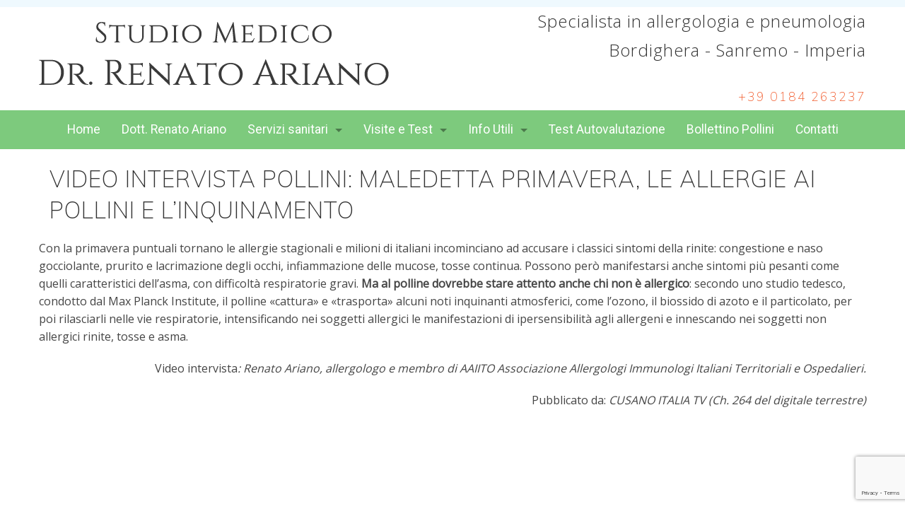

--- FILE ---
content_type: text/html; charset=UTF-8
request_url: https://allergiesanremo.it/video-intervista-pollini-maledetta-primavera-le-allergie-ai-pollini-e-linquinamento/
body_size: 53062
content:




<!doctype html>

<!--[if lt IE 7]> <html class="no-js lt-ie9 lt-ie8 lt-ie7" lang="it-IT"> <![endif]-->

<!--[if IE 7]>    <html class="no-js lt-ie9 lt-ie8" lang="it-IT"> <![endif]-->

<!--[if IE 8]>    <html class="no-js lt-ie9" lang="it-IT"> <![endif]-->

<!--[if gt IE 8]><!--> <html lang="it-IT"> <!--<![endif]-->

	<head><meta http-equiv="Content-Type" content="text/html; charset=utf-8">

		

		

		 <!-- Google Chrome Frame for IE -->

		<meta http-equiv="X-UA-Compatible" content="IE=edge,chrome=1">

		<!-- mobile meta -->

		<meta name="HandheldFriendly" content="True">

		<meta name="MobileOptimized" content="320">

		<meta name="viewport" content="width=device-width, initial-scale=1.0"/>

		<!-- icons & favicons -->

		<link rel="apple-touch-icon" href="https://allergiesanremo.it/wp-content/themes/ginger/library/images/apple-icon-touch.png">

		
			<link rel="icon" href="https://allergiesanremo.it/wp-content/uploads/2019/04/allerigia-imperia-sanremo.png">			

			<!--[if IE]>

				<link rel="shortcut icon" href="https://allergiesanremo.it/wp-content/uploads/2019/04/allerigia-imperia-sanremo.png">

			<![endif]-->

		
		<meta name="msapplication-TileColor" content="#f01d4f">

		<meta name="msapplication-TileImage" content="https://allergiesanremo.it/wp-content/themes/ginger/library/images/win8-tile-icon.png">

		<link rel="pingback" href="https://allergiesanremo.it/xmlrpc.php">

		<link href='https://fonts.googleapis.com/css?family=Oleo+Script|Roboto:400,700,400italic,700italic' rel='stylesheet' type='text/css'>

		<link rel="stylesheet" type="text/css" href="//cdn.jsdelivr.net/jquery.slick/1.3.7/slick.css"/>

		<meta name='robots' content='index, follow, max-image-preview:large, max-snippet:-1, max-video-preview:-1' />

	<!-- This site is optimized with the Yoast SEO plugin v20.12 - https://yoast.com/wordpress/plugins/seo/ -->
	<title>Video Intervista Pollini: Maledetta primavera, le allergie ai pollini e l’inquinamento - Studio Medico Dr. Renato Ariano</title>
	<meta name="description" content="Allergie e sintomi allergici anche non in primavera. Polline trasporta anche inquinanti atmosferici che possono allertare il sistema immunitario causando rinite, tosse e asma." />
	<link rel="canonical" href="https://allergiesanremo.it/video-intervista-pollini-maledetta-primavera-le-allergie-ai-pollini-e-linquinamento/" />
	<meta property="og:locale" content="it_IT" />
	<meta property="og:type" content="article" />
	<meta property="og:title" content="Video Intervista Pollini: Maledetta primavera, le allergie ai pollini e l’inquinamento - Studio Medico Dr. Renato Ariano" />
	<meta property="og:description" content="Allergie e sintomi allergici anche non in primavera. Polline trasporta anche inquinanti atmosferici che possono allertare il sistema immunitario causando rinite, tosse e asma." />
	<meta property="og:url" content="https://allergiesanremo.it/video-intervista-pollini-maledetta-primavera-le-allergie-ai-pollini-e-linquinamento/" />
	<meta property="og:site_name" content="Studio Medico Dr. Renato Ariano" />
	<meta property="article:modified_time" content="2023-04-12T09:17:11+00:00" />
	<meta name="twitter:card" content="summary_large_image" />
	<meta name="twitter:label1" content="Tempo di lettura stimato" />
	<meta name="twitter:data1" content="1 minuto" />
	<script type="application/ld+json" class="yoast-schema-graph">{"@context":"https://schema.org","@graph":[{"@type":"WebPage","@id":"https://allergiesanremo.it/video-intervista-pollini-maledetta-primavera-le-allergie-ai-pollini-e-linquinamento/","url":"https://allergiesanremo.it/video-intervista-pollini-maledetta-primavera-le-allergie-ai-pollini-e-linquinamento/","name":"Video Intervista Pollini: Maledetta primavera, le allergie ai pollini e l’inquinamento - Studio Medico Dr. Renato Ariano","isPartOf":{"@id":"https://allergiesanremo.it/#website"},"datePublished":"2023-04-12T09:13:23+00:00","dateModified":"2023-04-12T09:17:11+00:00","description":"Allergie e sintomi allergici anche non in primavera. Polline trasporta anche inquinanti atmosferici che possono allertare il sistema immunitario causando rinite, tosse e asma.","breadcrumb":{"@id":"https://allergiesanremo.it/video-intervista-pollini-maledetta-primavera-le-allergie-ai-pollini-e-linquinamento/#breadcrumb"},"inLanguage":"it-IT","potentialAction":[{"@type":"ReadAction","target":["https://allergiesanremo.it/video-intervista-pollini-maledetta-primavera-le-allergie-ai-pollini-e-linquinamento/"]}]},{"@type":"BreadcrumbList","@id":"https://allergiesanremo.it/video-intervista-pollini-maledetta-primavera-le-allergie-ai-pollini-e-linquinamento/#breadcrumb","itemListElement":[{"@type":"ListItem","position":1,"name":"Home","item":"https://allergiesanremo.it/"},{"@type":"ListItem","position":2,"name":"Video Intervista Pollini: Maledetta primavera, le allergie ai pollini e l’inquinamento"}]},{"@type":"WebSite","@id":"https://allergiesanremo.it/#website","url":"https://allergiesanremo.it/","name":"Studio Medico Dr. Renato Ariano","description":"Allergie, intolleranze alimentari, pneumologia","publisher":{"@id":"https://allergiesanremo.it/#organization"},"potentialAction":[{"@type":"SearchAction","target":{"@type":"EntryPoint","urlTemplate":"https://allergiesanremo.it/?s={search_term_string}"},"query-input":"required name=search_term_string"}],"inLanguage":"it-IT"},{"@type":"Organization","@id":"https://allergiesanremo.it/#organization","name":"Studio medico Dr. Renato Ariano","url":"https://allergiesanremo.it/","logo":{"@type":"ImageObject","inLanguage":"it-IT","@id":"https://allergiesanremo.it/#/schema/logo/image/","url":"https://allergiesanremo.it/wp-content/uploads/2019/04/renato-ariano-allergia-pneumologia.png","contentUrl":"https://allergiesanremo.it/wp-content/uploads/2019/04/renato-ariano-allergia-pneumologia.png","width":495,"height":90,"caption":"Studio medico Dr. Renato Ariano"},"image":{"@id":"https://allergiesanremo.it/#/schema/logo/image/"}}]}</script>
	<!-- / Yoast SEO plugin. -->


<link rel='dns-prefetch' href='//maps.googleapis.com' />
<link rel="alternate" type="application/rss+xml" title="Studio Medico Dr. Renato Ariano &raquo; Feed" href="https://allergiesanremo.it/feed/" />
<link rel="alternate" type="application/rss+xml" title="Studio Medico Dr. Renato Ariano &raquo; Feed dei commenti" href="https://allergiesanremo.it/comments/feed/" />
		<!-- This site uses the Google Analytics by MonsterInsights plugin v9.1.1 - Using Analytics tracking - https://www.monsterinsights.com/ -->
							<script src="//www.googletagmanager.com/gtag/js?id=G-TQJDFX021W"  data-cfasync="false" data-wpfc-render="false" type="text/javascript" async></script>
			<script data-cfasync="false" data-wpfc-render="false" type="text/javascript">
				var mi_version = '9.1.1';
				var mi_track_user = true;
				var mi_no_track_reason = '';
								var MonsterInsightsDefaultLocations = {"page_location":"https:\/\/allergiesanremo.it\/video-intervista-pollini-maledetta-primavera-le-allergie-ai-pollini-e-linquinamento\/"};
				if ( typeof MonsterInsightsPrivacyGuardFilter === 'function' ) {
					var MonsterInsightsLocations = (typeof MonsterInsightsExcludeQuery === 'object') ? MonsterInsightsPrivacyGuardFilter( MonsterInsightsExcludeQuery ) : MonsterInsightsPrivacyGuardFilter( MonsterInsightsDefaultLocations );
				} else {
					var MonsterInsightsLocations = (typeof MonsterInsightsExcludeQuery === 'object') ? MonsterInsightsExcludeQuery : MonsterInsightsDefaultLocations;
				}

								var disableStrs = [
										'ga-disable-G-TQJDFX021W',
									];

				/* Function to detect opted out users */
				function __gtagTrackerIsOptedOut() {
					for (var index = 0; index < disableStrs.length; index++) {
						if (document.cookie.indexOf(disableStrs[index] + '=true') > -1) {
							return true;
						}
					}

					return false;
				}

				/* Disable tracking if the opt-out cookie exists. */
				if (__gtagTrackerIsOptedOut()) {
					for (var index = 0; index < disableStrs.length; index++) {
						window[disableStrs[index]] = true;
					}
				}

				/* Opt-out function */
				function __gtagTrackerOptout() {
					for (var index = 0; index < disableStrs.length; index++) {
						document.cookie = disableStrs[index] + '=true; expires=Thu, 31 Dec 2099 23:59:59 UTC; path=/';
						window[disableStrs[index]] = true;
					}
				}

				if ('undefined' === typeof gaOptout) {
					function gaOptout() {
						__gtagTrackerOptout();
					}
				}
								window.dataLayer = window.dataLayer || [];

				window.MonsterInsightsDualTracker = {
					helpers: {},
					trackers: {},
				};
				if (mi_track_user) {
					function __gtagDataLayer() {
						dataLayer.push(arguments);
					}

					function __gtagTracker(type, name, parameters) {
						if (!parameters) {
							parameters = {};
						}

						if (parameters.send_to) {
							__gtagDataLayer.apply(null, arguments);
							return;
						}

						if (type === 'event') {
														parameters.send_to = monsterinsights_frontend.v4_id;
							var hookName = name;
							if (typeof parameters['event_category'] !== 'undefined') {
								hookName = parameters['event_category'] + ':' + name;
							}

							if (typeof MonsterInsightsDualTracker.trackers[hookName] !== 'undefined') {
								MonsterInsightsDualTracker.trackers[hookName](parameters);
							} else {
								__gtagDataLayer('event', name, parameters);
							}
							
						} else {
							__gtagDataLayer.apply(null, arguments);
						}
					}

					__gtagTracker('js', new Date());
					__gtagTracker('set', {
						'developer_id.dZGIzZG': true,
											});
					if ( MonsterInsightsLocations.page_location ) {
						__gtagTracker('set', MonsterInsightsLocations);
					}
										__gtagTracker('config', 'G-TQJDFX021W', {"forceSSL":"true","anonymize_ip":"true"} );
															window.gtag = __gtagTracker;										(function () {
						/* https://developers.google.com/analytics/devguides/collection/analyticsjs/ */
						/* ga and __gaTracker compatibility shim. */
						var noopfn = function () {
							return null;
						};
						var newtracker = function () {
							return new Tracker();
						};
						var Tracker = function () {
							return null;
						};
						var p = Tracker.prototype;
						p.get = noopfn;
						p.set = noopfn;
						p.send = function () {
							var args = Array.prototype.slice.call(arguments);
							args.unshift('send');
							__gaTracker.apply(null, args);
						};
						var __gaTracker = function () {
							var len = arguments.length;
							if (len === 0) {
								return;
							}
							var f = arguments[len - 1];
							if (typeof f !== 'object' || f === null || typeof f.hitCallback !== 'function') {
								if ('send' === arguments[0]) {
									var hitConverted, hitObject = false, action;
									if ('event' === arguments[1]) {
										if ('undefined' !== typeof arguments[3]) {
											hitObject = {
												'eventAction': arguments[3],
												'eventCategory': arguments[2],
												'eventLabel': arguments[4],
												'value': arguments[5] ? arguments[5] : 1,
											}
										}
									}
									if ('pageview' === arguments[1]) {
										if ('undefined' !== typeof arguments[2]) {
											hitObject = {
												'eventAction': 'page_view',
												'page_path': arguments[2],
											}
										}
									}
									if (typeof arguments[2] === 'object') {
										hitObject = arguments[2];
									}
									if (typeof arguments[5] === 'object') {
										Object.assign(hitObject, arguments[5]);
									}
									if ('undefined' !== typeof arguments[1].hitType) {
										hitObject = arguments[1];
										if ('pageview' === hitObject.hitType) {
											hitObject.eventAction = 'page_view';
										}
									}
									if (hitObject) {
										action = 'timing' === arguments[1].hitType ? 'timing_complete' : hitObject.eventAction;
										hitConverted = mapArgs(hitObject);
										__gtagTracker('event', action, hitConverted);
									}
								}
								return;
							}

							function mapArgs(args) {
								var arg, hit = {};
								var gaMap = {
									'eventCategory': 'event_category',
									'eventAction': 'event_action',
									'eventLabel': 'event_label',
									'eventValue': 'event_value',
									'nonInteraction': 'non_interaction',
									'timingCategory': 'event_category',
									'timingVar': 'name',
									'timingValue': 'value',
									'timingLabel': 'event_label',
									'page': 'page_path',
									'location': 'page_location',
									'title': 'page_title',
									'referrer' : 'page_referrer',
								};
								for (arg in args) {
																		if (!(!args.hasOwnProperty(arg) || !gaMap.hasOwnProperty(arg))) {
										hit[gaMap[arg]] = args[arg];
									} else {
										hit[arg] = args[arg];
									}
								}
								return hit;
							}

							try {
								f.hitCallback();
							} catch (ex) {
							}
						};
						__gaTracker.create = newtracker;
						__gaTracker.getByName = newtracker;
						__gaTracker.getAll = function () {
							return [];
						};
						__gaTracker.remove = noopfn;
						__gaTracker.loaded = true;
						window['__gaTracker'] = __gaTracker;
					})();
									} else {
										console.log("");
					(function () {
						function __gtagTracker() {
							return null;
						}

						window['__gtagTracker'] = __gtagTracker;
						window['gtag'] = __gtagTracker;
					})();
									}
			</script>
				<!-- / Google Analytics by MonsterInsights -->
		<script type="text/javascript">
window._wpemojiSettings = {"baseUrl":"https:\/\/s.w.org\/images\/core\/emoji\/14.0.0\/72x72\/","ext":".png","svgUrl":"https:\/\/s.w.org\/images\/core\/emoji\/14.0.0\/svg\/","svgExt":".svg","source":{"concatemoji":"https:\/\/allergiesanremo.it\/wp-includes\/js\/wp-emoji-release.min.js"}};
/*! This file is auto-generated */
!function(e,a,t){var n,r,o,i=a.createElement("canvas"),p=i.getContext&&i.getContext("2d");function s(e,t){p.clearRect(0,0,i.width,i.height),p.fillText(e,0,0);e=i.toDataURL();return p.clearRect(0,0,i.width,i.height),p.fillText(t,0,0),e===i.toDataURL()}function c(e){var t=a.createElement("script");t.src=e,t.defer=t.type="text/javascript",a.getElementsByTagName("head")[0].appendChild(t)}for(o=Array("flag","emoji"),t.supports={everything:!0,everythingExceptFlag:!0},r=0;r<o.length;r++)t.supports[o[r]]=function(e){if(p&&p.fillText)switch(p.textBaseline="top",p.font="600 32px Arial",e){case"flag":return s("\ud83c\udff3\ufe0f\u200d\u26a7\ufe0f","\ud83c\udff3\ufe0f\u200b\u26a7\ufe0f")?!1:!s("\ud83c\uddfa\ud83c\uddf3","\ud83c\uddfa\u200b\ud83c\uddf3")&&!s("\ud83c\udff4\udb40\udc67\udb40\udc62\udb40\udc65\udb40\udc6e\udb40\udc67\udb40\udc7f","\ud83c\udff4\u200b\udb40\udc67\u200b\udb40\udc62\u200b\udb40\udc65\u200b\udb40\udc6e\u200b\udb40\udc67\u200b\udb40\udc7f");case"emoji":return!s("\ud83e\udef1\ud83c\udffb\u200d\ud83e\udef2\ud83c\udfff","\ud83e\udef1\ud83c\udffb\u200b\ud83e\udef2\ud83c\udfff")}return!1}(o[r]),t.supports.everything=t.supports.everything&&t.supports[o[r]],"flag"!==o[r]&&(t.supports.everythingExceptFlag=t.supports.everythingExceptFlag&&t.supports[o[r]]);t.supports.everythingExceptFlag=t.supports.everythingExceptFlag&&!t.supports.flag,t.DOMReady=!1,t.readyCallback=function(){t.DOMReady=!0},t.supports.everything||(n=function(){t.readyCallback()},a.addEventListener?(a.addEventListener("DOMContentLoaded",n,!1),e.addEventListener("load",n,!1)):(e.attachEvent("onload",n),a.attachEvent("onreadystatechange",function(){"complete"===a.readyState&&t.readyCallback()})),(e=t.source||{}).concatemoji?c(e.concatemoji):e.wpemoji&&e.twemoji&&(c(e.twemoji),c(e.wpemoji)))}(window,document,window._wpemojiSettings);
</script>
<style type="text/css">
img.wp-smiley,
img.emoji {
	display: inline !important;
	border: none !important;
	box-shadow: none !important;
	height: 1em !important;
	width: 1em !important;
	margin: 0 0.07em !important;
	vertical-align: -0.1em !important;
	background: none !important;
	padding: 0 !important;
}
</style>
	<link rel='stylesheet' id='wp-block-library-css' href='https://allergiesanremo.it/wp-includes/css/dist/block-library/style.min.css' type='text/css' media='all' />
<link rel='stylesheet' id='classic-theme-styles-css' href='https://allergiesanremo.it/wp-includes/css/classic-themes.min.css' type='text/css' media='all' />
<style id='global-styles-inline-css' type='text/css'>
body{--wp--preset--color--black: #000000;--wp--preset--color--cyan-bluish-gray: #abb8c3;--wp--preset--color--white: #ffffff;--wp--preset--color--pale-pink: #f78da7;--wp--preset--color--vivid-red: #cf2e2e;--wp--preset--color--luminous-vivid-orange: #ff6900;--wp--preset--color--luminous-vivid-amber: #fcb900;--wp--preset--color--light-green-cyan: #7bdcb5;--wp--preset--color--vivid-green-cyan: #00d084;--wp--preset--color--pale-cyan-blue: #8ed1fc;--wp--preset--color--vivid-cyan-blue: #0693e3;--wp--preset--color--vivid-purple: #9b51e0;--wp--preset--gradient--vivid-cyan-blue-to-vivid-purple: linear-gradient(135deg,rgba(6,147,227,1) 0%,rgb(155,81,224) 100%);--wp--preset--gradient--light-green-cyan-to-vivid-green-cyan: linear-gradient(135deg,rgb(122,220,180) 0%,rgb(0,208,130) 100%);--wp--preset--gradient--luminous-vivid-amber-to-luminous-vivid-orange: linear-gradient(135deg,rgba(252,185,0,1) 0%,rgba(255,105,0,1) 100%);--wp--preset--gradient--luminous-vivid-orange-to-vivid-red: linear-gradient(135deg,rgba(255,105,0,1) 0%,rgb(207,46,46) 100%);--wp--preset--gradient--very-light-gray-to-cyan-bluish-gray: linear-gradient(135deg,rgb(238,238,238) 0%,rgb(169,184,195) 100%);--wp--preset--gradient--cool-to-warm-spectrum: linear-gradient(135deg,rgb(74,234,220) 0%,rgb(151,120,209) 20%,rgb(207,42,186) 40%,rgb(238,44,130) 60%,rgb(251,105,98) 80%,rgb(254,248,76) 100%);--wp--preset--gradient--blush-light-purple: linear-gradient(135deg,rgb(255,206,236) 0%,rgb(152,150,240) 100%);--wp--preset--gradient--blush-bordeaux: linear-gradient(135deg,rgb(254,205,165) 0%,rgb(254,45,45) 50%,rgb(107,0,62) 100%);--wp--preset--gradient--luminous-dusk: linear-gradient(135deg,rgb(255,203,112) 0%,rgb(199,81,192) 50%,rgb(65,88,208) 100%);--wp--preset--gradient--pale-ocean: linear-gradient(135deg,rgb(255,245,203) 0%,rgb(182,227,212) 50%,rgb(51,167,181) 100%);--wp--preset--gradient--electric-grass: linear-gradient(135deg,rgb(202,248,128) 0%,rgb(113,206,126) 100%);--wp--preset--gradient--midnight: linear-gradient(135deg,rgb(2,3,129) 0%,rgb(40,116,252) 100%);--wp--preset--duotone--dark-grayscale: url('#wp-duotone-dark-grayscale');--wp--preset--duotone--grayscale: url('#wp-duotone-grayscale');--wp--preset--duotone--purple-yellow: url('#wp-duotone-purple-yellow');--wp--preset--duotone--blue-red: url('#wp-duotone-blue-red');--wp--preset--duotone--midnight: url('#wp-duotone-midnight');--wp--preset--duotone--magenta-yellow: url('#wp-duotone-magenta-yellow');--wp--preset--duotone--purple-green: url('#wp-duotone-purple-green');--wp--preset--duotone--blue-orange: url('#wp-duotone-blue-orange');--wp--preset--font-size--small: 13px;--wp--preset--font-size--medium: 20px;--wp--preset--font-size--large: 36px;--wp--preset--font-size--x-large: 42px;--wp--preset--spacing--20: 0.44rem;--wp--preset--spacing--30: 0.67rem;--wp--preset--spacing--40: 1rem;--wp--preset--spacing--50: 1.5rem;--wp--preset--spacing--60: 2.25rem;--wp--preset--spacing--70: 3.38rem;--wp--preset--spacing--80: 5.06rem;--wp--preset--shadow--natural: 6px 6px 9px rgba(0, 0, 0, 0.2);--wp--preset--shadow--deep: 12px 12px 50px rgba(0, 0, 0, 0.4);--wp--preset--shadow--sharp: 6px 6px 0px rgba(0, 0, 0, 0.2);--wp--preset--shadow--outlined: 6px 6px 0px -3px rgba(255, 255, 255, 1), 6px 6px rgba(0, 0, 0, 1);--wp--preset--shadow--crisp: 6px 6px 0px rgba(0, 0, 0, 1);}:where(.is-layout-flex){gap: 0.5em;}body .is-layout-flow > .alignleft{float: left;margin-inline-start: 0;margin-inline-end: 2em;}body .is-layout-flow > .alignright{float: right;margin-inline-start: 2em;margin-inline-end: 0;}body .is-layout-flow > .aligncenter{margin-left: auto !important;margin-right: auto !important;}body .is-layout-constrained > .alignleft{float: left;margin-inline-start: 0;margin-inline-end: 2em;}body .is-layout-constrained > .alignright{float: right;margin-inline-start: 2em;margin-inline-end: 0;}body .is-layout-constrained > .aligncenter{margin-left: auto !important;margin-right: auto !important;}body .is-layout-constrained > :where(:not(.alignleft):not(.alignright):not(.alignfull)){max-width: var(--wp--style--global--content-size);margin-left: auto !important;margin-right: auto !important;}body .is-layout-constrained > .alignwide{max-width: var(--wp--style--global--wide-size);}body .is-layout-flex{display: flex;}body .is-layout-flex{flex-wrap: wrap;align-items: center;}body .is-layout-flex > *{margin: 0;}:where(.wp-block-columns.is-layout-flex){gap: 2em;}.has-black-color{color: var(--wp--preset--color--black) !important;}.has-cyan-bluish-gray-color{color: var(--wp--preset--color--cyan-bluish-gray) !important;}.has-white-color{color: var(--wp--preset--color--white) !important;}.has-pale-pink-color{color: var(--wp--preset--color--pale-pink) !important;}.has-vivid-red-color{color: var(--wp--preset--color--vivid-red) !important;}.has-luminous-vivid-orange-color{color: var(--wp--preset--color--luminous-vivid-orange) !important;}.has-luminous-vivid-amber-color{color: var(--wp--preset--color--luminous-vivid-amber) !important;}.has-light-green-cyan-color{color: var(--wp--preset--color--light-green-cyan) !important;}.has-vivid-green-cyan-color{color: var(--wp--preset--color--vivid-green-cyan) !important;}.has-pale-cyan-blue-color{color: var(--wp--preset--color--pale-cyan-blue) !important;}.has-vivid-cyan-blue-color{color: var(--wp--preset--color--vivid-cyan-blue) !important;}.has-vivid-purple-color{color: var(--wp--preset--color--vivid-purple) !important;}.has-black-background-color{background-color: var(--wp--preset--color--black) !important;}.has-cyan-bluish-gray-background-color{background-color: var(--wp--preset--color--cyan-bluish-gray) !important;}.has-white-background-color{background-color: var(--wp--preset--color--white) !important;}.has-pale-pink-background-color{background-color: var(--wp--preset--color--pale-pink) !important;}.has-vivid-red-background-color{background-color: var(--wp--preset--color--vivid-red) !important;}.has-luminous-vivid-orange-background-color{background-color: var(--wp--preset--color--luminous-vivid-orange) !important;}.has-luminous-vivid-amber-background-color{background-color: var(--wp--preset--color--luminous-vivid-amber) !important;}.has-light-green-cyan-background-color{background-color: var(--wp--preset--color--light-green-cyan) !important;}.has-vivid-green-cyan-background-color{background-color: var(--wp--preset--color--vivid-green-cyan) !important;}.has-pale-cyan-blue-background-color{background-color: var(--wp--preset--color--pale-cyan-blue) !important;}.has-vivid-cyan-blue-background-color{background-color: var(--wp--preset--color--vivid-cyan-blue) !important;}.has-vivid-purple-background-color{background-color: var(--wp--preset--color--vivid-purple) !important;}.has-black-border-color{border-color: var(--wp--preset--color--black) !important;}.has-cyan-bluish-gray-border-color{border-color: var(--wp--preset--color--cyan-bluish-gray) !important;}.has-white-border-color{border-color: var(--wp--preset--color--white) !important;}.has-pale-pink-border-color{border-color: var(--wp--preset--color--pale-pink) !important;}.has-vivid-red-border-color{border-color: var(--wp--preset--color--vivid-red) !important;}.has-luminous-vivid-orange-border-color{border-color: var(--wp--preset--color--luminous-vivid-orange) !important;}.has-luminous-vivid-amber-border-color{border-color: var(--wp--preset--color--luminous-vivid-amber) !important;}.has-light-green-cyan-border-color{border-color: var(--wp--preset--color--light-green-cyan) !important;}.has-vivid-green-cyan-border-color{border-color: var(--wp--preset--color--vivid-green-cyan) !important;}.has-pale-cyan-blue-border-color{border-color: var(--wp--preset--color--pale-cyan-blue) !important;}.has-vivid-cyan-blue-border-color{border-color: var(--wp--preset--color--vivid-cyan-blue) !important;}.has-vivid-purple-border-color{border-color: var(--wp--preset--color--vivid-purple) !important;}.has-vivid-cyan-blue-to-vivid-purple-gradient-background{background: var(--wp--preset--gradient--vivid-cyan-blue-to-vivid-purple) !important;}.has-light-green-cyan-to-vivid-green-cyan-gradient-background{background: var(--wp--preset--gradient--light-green-cyan-to-vivid-green-cyan) !important;}.has-luminous-vivid-amber-to-luminous-vivid-orange-gradient-background{background: var(--wp--preset--gradient--luminous-vivid-amber-to-luminous-vivid-orange) !important;}.has-luminous-vivid-orange-to-vivid-red-gradient-background{background: var(--wp--preset--gradient--luminous-vivid-orange-to-vivid-red) !important;}.has-very-light-gray-to-cyan-bluish-gray-gradient-background{background: var(--wp--preset--gradient--very-light-gray-to-cyan-bluish-gray) !important;}.has-cool-to-warm-spectrum-gradient-background{background: var(--wp--preset--gradient--cool-to-warm-spectrum) !important;}.has-blush-light-purple-gradient-background{background: var(--wp--preset--gradient--blush-light-purple) !important;}.has-blush-bordeaux-gradient-background{background: var(--wp--preset--gradient--blush-bordeaux) !important;}.has-luminous-dusk-gradient-background{background: var(--wp--preset--gradient--luminous-dusk) !important;}.has-pale-ocean-gradient-background{background: var(--wp--preset--gradient--pale-ocean) !important;}.has-electric-grass-gradient-background{background: var(--wp--preset--gradient--electric-grass) !important;}.has-midnight-gradient-background{background: var(--wp--preset--gradient--midnight) !important;}.has-small-font-size{font-size: var(--wp--preset--font-size--small) !important;}.has-medium-font-size{font-size: var(--wp--preset--font-size--medium) !important;}.has-large-font-size{font-size: var(--wp--preset--font-size--large) !important;}.has-x-large-font-size{font-size: var(--wp--preset--font-size--x-large) !important;}
.wp-block-navigation a:where(:not(.wp-element-button)){color: inherit;}
:where(.wp-block-columns.is-layout-flex){gap: 2em;}
.wp-block-pullquote{font-size: 1.5em;line-height: 1.6;}
</style>
<link rel='stylesheet' id='contact-form-7-css' href='https://allergiesanremo.it/wp-content/plugins/contact-form-7/includes/css/styles.css' type='text/css' media='all' />
<link rel='stylesheet' id='fp_foundation_assistant-foundation-5-css-css' href='https://allergiesanremo.it/wp-content/plugins/fp-foundation-assistant/assets/foundation/foundation-5/css/foundation.min.css' type='text/css' media='all' />
<link rel='stylesheet' id='fp_foundation_assistant-foundation-5-normalize-css' href='https://allergiesanremo.it/wp-content/plugins/fp-foundation-assistant/assets/foundation/foundation-5/css/normalize.css' type='text/css' media='all' />
<link rel='stylesheet' id='fp_foundation_assistant-foundation-5-appcss-css' href='https://allergiesanremo.it/wp-content/plugins/fp-foundation-assistant/assets/foundation/foundation-5/css/app.css' type='text/css' media='all' />
<link rel='stylesheet' id='fp_foundation_assistant-foundation-icons-css' href='https://allergiesanremo.it/wp-content/plugins/fp-foundation-assistant/assets/foundation/foundation-icons/foundation-icons.css' type='text/css' media='all' />
<link rel='stylesheet' id='responsive-lightbox-swipebox-css' href='https://allergiesanremo.it/wp-content/plugins/responsive-lightbox/assets/swipebox/swipebox.min.css' type='text/css' media='all' />
<link rel='stylesheet' id='foundation-stylesheet-css' href='https://allergiesanremo.it/wp-content/themes/ginger/foundation/css/foundation.min.css' type='text/css' media='all' />
<link rel='stylesheet' id='normalize-stylesheet-css' href='https://allergiesanremo.it/wp-content/themes/ginger/foundation/css/normalize.css' type='text/css' media='all' />
<link rel='stylesheet' id='foundation-icons-css' href='https://allergiesanremo.it/wp-content/themes/ginger/library/css/icons/foundation-icons.css' type='text/css' media='all' />
<link rel='stylesheet' id='joints-stylesheet-css' href='https://allergiesanremo.it/wp-content/themes/ginger/library/css/style.css' type='text/css' media='all' />
<link rel='stylesheet' id='valepress-stylesheet-css' href='https://allergiesanremo.it/wp-content/themes/ginger/library/css/valepress.css' type='text/css' media='all' />
<script type='text/javascript' src='https://allergiesanremo.it/wp-content/plugins/google-analytics-for-wordpress/assets/js/frontend-gtag.min.js' id='monsterinsights-frontend-script-js'></script>
<script data-cfasync="false" data-wpfc-render="false" type="text/javascript" id='monsterinsights-frontend-script-js-extra'>/* <![CDATA[ */
var monsterinsights_frontend = {"js_events_tracking":"true","download_extensions":"doc,pdf,ppt,zip,xls,docx,pptx,xlsx","inbound_paths":"[]","home_url":"https:\/\/allergiesanremo.it","hash_tracking":"false","v4_id":"G-TQJDFX021W"};/* ]]> */
</script>
<script type='text/javascript' src='https://allergiesanremo.it/wp-content/themes/ginger/foundation/js/vendor/jquery.js' id='jquery-js'></script>
<script type='text/javascript' src='https://allergiesanremo.it/wp-content/plugins/fp-foundation-assistant/assets/foundation/foundation-5/js/vendor/modernizr.js' id='fp_foundation_assistant-foundation-5-modernizr-js'></script>
<script type='text/javascript' src='https://allergiesanremo.it/wp-content/plugins/responsive-lightbox/assets/swipebox/jquery.swipebox.min.js' id='responsive-lightbox-swipebox-js'></script>
<script type='text/javascript' src='https://allergiesanremo.it/wp-includes/js/underscore.min.js' id='underscore-js'></script>
<script type='text/javascript' src='https://allergiesanremo.it/wp-content/plugins/responsive-lightbox/assets/infinitescroll/infinite-scroll.pkgd.min.js' id='responsive-lightbox-infinite-scroll-js'></script>
<script type='text/javascript' id='responsive-lightbox-js-before'>
var rlArgs = {"script":"swipebox","selector":"lightbox","customEvents":"","activeGalleries":true,"animation":true,"hideCloseButtonOnMobile":false,"removeBarsOnMobile":false,"hideBars":true,"hideBarsDelay":5000,"videoMaxWidth":1080,"useSVG":true,"loopAtEnd":false,"woocommerce_gallery":false,"ajaxurl":"https:\/\/allergiesanremo.it\/wp-admin\/admin-ajax.php","nonce":"05cdfff11d","preview":false,"postId":939,"scriptExtension":false};
</script>
<script type='text/javascript' src='https://allergiesanremo.it/wp-content/plugins/responsive-lightbox/js/front.js' id='responsive-lightbox-js'></script>
<script type='text/javascript' src='https://allergiesanremo.it/wp-content/themes/ginger/foundation/js/vendor/modernizr.js' id='joints-modernizr-js'></script>
<link rel="https://api.w.org/" href="https://allergiesanremo.it/wp-json/" /><link rel="alternate" type="application/json" href="https://allergiesanremo.it/wp-json/wp/v2/pages/939" /><link rel='shortlink' href='https://allergiesanremo.it/?p=939' />
<link rel="alternate" type="application/json+oembed" href="https://allergiesanremo.it/wp-json/oembed/1.0/embed?url=https%3A%2F%2Fallergiesanremo.it%2Fvideo-intervista-pollini-maledetta-primavera-le-allergie-ai-pollini-e-linquinamento%2F" />
<link rel="alternate" type="text/xml+oembed" href="https://allergiesanremo.it/wp-json/oembed/1.0/embed?url=https%3A%2F%2Fallergiesanremo.it%2Fvideo-intervista-pollini-maledetta-primavera-le-allergie-ai-pollini-e-linquinamento%2F&#038;format=xml" />
	<link rel="preconnect" href="https://fonts.googleapis.com">
	<link rel="preconnect" href="https://fonts.gstatic.com">
	<link href='https://fonts.googleapis.com/css2?display=swap&family=Open+Sans:wght@300;400&family=Muli:wght@200&family=Nunito:wght@200;400' rel='stylesheet'>		<style type="text/css" id="wp-custom-css">
			.page-id-189 .tabs dd > a, .tabs .tab-title > a {
    padding: 1rem 1rem;
}
.acf-map {
	margin-top: 0;
}
.accordion .accordion-navigation>a, .accordion dd>a, .tabs dd>a, .tabs .tab-title>a {
	background: #98cc94;
}
.tabs dd>a, .tabs .tab-title>a {
	border-right: solid 1px #779075;
}
.tabs-content {
	background:#98cc945c;
}
.tabs-content .fp-tab-content {
	padding-right: 20px;
	padding-left: 20px;
}
.gallery-item img {
    border: solid 3px #64a064;
    border-radius: 5px;
}
.page-template-page-landing .entry-content h2 {
    font-size: 2.5rem;
}
#landingpage-form {
	background: #b0d36b;
    padding: 15px;
    border-radius: 15px;
}
#landingpage-form h4 {
    color: #fff;
    font-weight: 600;
    font-size: 1.4rem;
    text-align: center;
}
#landingpage-form p {
    color: #fff;
}
#landingpage-form .button[disabled] {
    background-color: #7a5f21;
	border-color: #362c12;
}
#landingpage-form .button.success {
    background-color: #fff06f;
    border-color: #9d8200;
    color: #746103;
}
.page-template-page-landing h1 {
	text-align: center;
	float: initial;
}
h3 {
    line-height: 1.2!important;
}		</style>
			<style id="egf-frontend-styles" type="text/css">
		p {font-family: 'Open Sans', sans-serif;font-style: normal;font-weight: 400;} h1 {font-family: 'Muli', sans-serif;font-style: normal;font-weight: 200;} h2 {font-family: 'Open Sans', sans-serif;font-style: normal;font-weight: 300;} h3 {font-family: 'Nunito', sans-serif;font-size: 29px;font-style: normal;font-weight: 200;letter-spacing: 2px;line-height: 0.8;text-transform: none;} h4 {font-family: 'Open Sans', sans-serif;font-style: normal;font-weight: 300;} #content ul li {font-family: 'Open Sans', sans-serif;font-style: normal;font-weight: 400;} h5 {font-family: 'Nunito', sans-serif;font-style: normal;font-weight: 400;} h6 {} 	</style>
	
		<script type="text/javascript" src="//cdn.jsdelivr.net/jquery.slick/1.3.7/slick.min.js"></script>

		<script type="text/javascript" src="https://allergiesanremo.it/wp-content/themes/ginger/library/js/jquery.hoverizr.js"></script>
		
		<link type="text/css" media="screen" rel="stylesheet" href="https://allergiesanremo.it/wp-content/themes/ginger/library/css/responsive-tables.css" />
        
        <script type="text/javascript" src="https://allergiesanremo.it/wp-content/themes/ginger/library/js/responsive-tables.js"></script>

		<style>

			
			

			
			#menu, #menu .contain-to-grid, #menu .top-bar, #menu .nav-column {

				background: #7dca7d!important;

			}

			

			
			

			
			#footer {

				background: #578953!important;

			}

			

			
			

			
			#rag-sociale {

				background: #0a0a0a!important;

			}

			

			
			

			
		</style>

	</head>

	<body class="page-template page-template-page-full-width page-template-page-full-width-php page page-id-939" >

				<!-- AREA SOCIAL -->

				<div id="social-bar">

					<div class="row top-bar-social text-center">

						<div clss="large-12 columns">

							
							

							
							

							
							

							
							

							

						</div>

					</div>

				</div>

				<!-- AREA LOGO -->

				<div class="row" id="topper-area">

				  <div class="large-6 columns text-left small-only-text-center">

					  		

					  <h1 id="logo-head">		

						  <a href="https://allergiesanremo.it" title="Studio Medico Dr. Renato Ariano" rel="home">	

							<img src="https://allergiesanremo.it/wp-content/uploads/2019/04/renato-ariano-allergia-pneumologia.png" alt="Studio Medico Dr. Renato Ariano">			

						  </a>				

					  </h1>			

					  		  

				  </div>

				 <div class="large-6 medium-6 columns text-right small-only-text-center">



												
							<h2 class="payoff1">Specialista in allergologia e pneumologia</h2>							

												
												
							<h2 class="payoff2">Bordighera -  Sanremo - Imperia</h2>			

												
						
												
							<h3 class="numero-telefono"><a href="tel:+39 0184 263237">+39 0184 263237</a></h3>		
							

						


				  </div>



				</div>



				<!-- FINE AREA LOGO -->


				<!-- MENU -->



				<div id="menu">



				<div class="row">



				  <div class="large-12 columns nav-column">
	<div class="contain-to-grid">
	  <nav id="main-menu" class="top-bar" data-topbar role="navigation">
		  <ul class="title-area">
			<li class="name">
			  
			</li>
			 <!-- Remove the class "menu-icon" to get rid of menu icon. Take out "Menu" to just have icon alone -->
			<li class="toggle-topbar menu-icon"><a href="#"><span>Menu</span></a></li>
		  </ul>
		<section class="top-bar-section">
			<ul id="menu-main" class="nav-bar"><li id="menu-item-36" class="menu-item menu-item-type-post_type menu-item-object-page menu-item-home menu-item-36"><a href="https://allergiesanremo.it/">Home</a></li>
<li id="menu-item-35" class="menu-item menu-item-type-post_type menu-item-object-page menu-item-35"><a href="https://allergiesanremo.it/renato-ariano/">Dott. Renato Ariano</a></li>
<li id="menu-item-266" class="menu-item menu-item-type-custom menu-item-object-custom menu-item-has-children menu-item-266 has-dropdown"><a href="#">Servizi sanitari</a>
<ul class="dropdown">
	<li id="menu-item-120" class="menu-item menu-item-type-post_type menu-item-object-page menu-item-has-children menu-item-120 has-dropdown"><a href="https://allergiesanremo.it/trattamenti-allergie/">Allergie: Sintomi e Rimedi</a>
	<ul class="dropdown">
		<li id="menu-item-40" class="menu-item menu-item-type-post_type menu-item-object-page menu-item-40"><a href="https://allergiesanremo.it/meteo-allergie/">Monitoraggio Pollini</a></li>
		<li id="menu-item-458" class="menu-item menu-item-type-post_type menu-item-object-page menu-item-458"><a href="https://allergiesanremo.it/allergie-ai-pollini/">Allergie ai pollini</a></li>
		<li id="menu-item-206" class="menu-item menu-item-type-post_type menu-item-object-page menu-item-206"><a href="https://allergiesanremo.it/allergie-alimentari/">Allergie alimentari</a></li>
		<li id="menu-item-207" class="menu-item menu-item-type-post_type menu-item-object-page menu-item-207"><a href="https://allergiesanremo.it/allergia-alle-muffe-misure-di-prevenzione-ambientale/">Allergia alle muffe: misure di prevenzione ambientale</a></li>
		<li id="menu-item-187" class="menu-item menu-item-type-post_type menu-item-object-page menu-item-187"><a href="https://allergiesanremo.it/allergia-acari-polvere/">Allergia agli acari della polvere</a></li>
		<li id="menu-item-544" class="menu-item menu-item-type-custom menu-item-object-custom menu-item-544"><a href="https://allergiesanremo.it/wp-content/uploads/2019/04/studio-medico-ariano-sindrome-orticaria-angioedema.pdf">Orticaria angioedema</a></li>
	</ul>
</li>
	<li id="menu-item-37" class="menu-item menu-item-type-post_type menu-item-object-page menu-item-37"><a href="https://allergiesanremo.it/intolleranze-alimentari/">Intolleranze alimentari</a></li>
	<li id="menu-item-34" class="menu-item menu-item-type-post_type menu-item-object-page menu-item-has-children menu-item-34 has-dropdown"><a href="https://allergiesanremo.it/visita-pneumologia/">Pneumologia</a>
	<ul class="dropdown">
		<li id="menu-item-180" class="menu-item menu-item-type-post_type menu-item-object-page menu-item-180"><a href="https://allergiesanremo.it/asma-e-terapia/">Asma e terapia</a></li>
	</ul>
</li>
</ul>
</li>
<li id="menu-item-626" class="menu-item menu-item-type-custom menu-item-object-custom menu-item-has-children menu-item-626 has-dropdown"><a href="#">Visite e Test</a>
<ul class="dropdown">
	<li id="menu-item-629" class="menu-item menu-item-type-post_type menu-item-object-page menu-item-629"><a href="https://allergiesanremo.it/visite-e-test-diagnostici-allergie/">Visite e Test Diagnostici per Allergie</a></li>
	<li id="menu-item-628" class="menu-item menu-item-type-post_type menu-item-object-page menu-item-628"><a href="https://allergiesanremo.it/visite-e-test-diagnostici-per-intolleranze/">Visite e Test Diagnostici per Intolleranze</a></li>
	<li id="menu-item-630" class="menu-item menu-item-type-post_type menu-item-object-page menu-item-630"><a href="https://allergiesanremo.it/visite-e-test-apparato-respiratorio/">Visite e Test Diagnostici Apparato Respiratorio</a></li>
</ul>
</li>
<li id="menu-item-779" class="menu-item menu-item-type-custom menu-item-object-custom current-menu-ancestor current-menu-parent menu-item-has-children menu-item-779 has-dropdown active"><a href="#">Info Utili</a>
<ul class="dropdown">
	<li id="menu-item-104" class="menu-item menu-item-type-post_type menu-item-object-page menu-item-104"><a href="https://allergiesanremo.it/domande-frequenti/">FAQ</a></li>
	<li id="menu-item-1017" class="menu-item menu-item-type-custom menu-item-object-custom menu-item-1017"><a href="https://allergiesanremo.it/wp-content/uploads/2025/08/REAZIONI-CROCIATE-TRA-POLLINI-E-ALIMENTI.pdf">Reazioni Crociate Tra Pollini E Alimenti</a></li>
	<li id="menu-item-989" class="menu-item menu-item-type-custom menu-item-object-custom menu-item-989"><a target="_blank" rel="noopener" href="https://www.pollinieallergia.net/cambiamento-climatico-e-allergie-occupazionali-a556">Cambiamento Climatico E Allergie Occupazionali</a></li>
	<li id="menu-item-986" class="menu-item menu-item-type-custom menu-item-object-custom menu-item-986"><a href="https://allergiesanremo.it/wp-content/uploads/2024/10/UTILITA-DEL-PRICK-BY-PRICK-PER-ALLERGIE-ALIMENTARI.pdf">Utilita del prick by prick per allergie alimentari</a></li>
	<li id="menu-item-987" class="menu-item menu-item-type-custom menu-item-object-custom menu-item-987"><a target="_blank" rel="noopener" href="https://www.quotidiano.net/magazine/allergie-d-autunno-parietaria-muffe-errori-da-evitare-c4swlb3g">Allergie d’autunno, dalla Parietaria all’insidia delle muffe</a></li>
	<li id="menu-item-943" class="menu-item menu-item-type-post_type menu-item-object-page current-menu-item page_item page-item-939 current_page_item menu-item-943 active"><a href="https://allergiesanremo.it/video-intervista-pollini-maledetta-primavera-le-allergie-ai-pollini-e-linquinamento/" aria-current="page">Video Intervista Pollini:  Maledetta primavera, le allergie ai pollini e l’inquinamento</a></li>
	<li id="menu-item-969" class="menu-item menu-item-type-custom menu-item-object-custom menu-item-969"><a target="_blank" rel="noopener" href="https://allergiesanremo.it/wp-content/uploads/2023/10/I-POLLINI-PIU-FREQUENTI-A-IMPERIA.pdf">I pollini più frequenti a Imperia</a></li>
	<li id="menu-item-966" class="menu-item menu-item-type-custom menu-item-object-custom menu-item-966"><a target="_blank" rel="noopener" href="https://allergiesanremo.it/wp-content/uploads/2023/10/CHE-COSE-L-IMMUNOTERAPIA-PER-ALLERGENE-SPECIFICA.pdf">Immunoterapia per allergene specifica</a></li>
	<li id="menu-item-968" class="menu-item menu-item-type-custom menu-item-object-custom menu-item-968"><a target="_blank" rel="noopener" href="https://allergiesanremo.it/wp-content/uploads/2023/10/IL-CIPRESSO-UNA-POLLINOSI-INVERNALE-NotAll-vol.40-n.3-2022.pdf">Allergia invernale al cipresso</a></li>
	<li id="menu-item-933" class="menu-item menu-item-type-custom menu-item-object-custom menu-item-933"><a target="_blank" rel="noopener" href="https://allergiesanremo.it/wp-content/uploads/2023/03/Allergie-tutto-lanno_-IL_SECOLO_XIX_25032023.pdf">Allergie tutto l&#8217;anno &#8211; articolo Il Secolo XIX</a></li>
	<li id="menu-item-934" class="menu-item menu-item-type-custom menu-item-object-custom menu-item-934"><a target="_blank" rel="noopener" href="https://allergiesanremo.it/wp-content/uploads/2023/03/Bassa-qualità-e-collanine-al-nickel-IL_SECOLO_XIX_25032023.pdf">Bassa qualità e collanine al nichel, le minacce di vestiario e accessori &#8211; articolo Il Secolo XIX</a></li>
	<li id="menu-item-931" class="menu-item menu-item-type-custom menu-item-object-custom menu-item-931"><a target="_blank" rel="noopener" href="https://allergiesanremo.it/wp-content/uploads/2023/03/Allergie_fuori_stagione_IL_SECOLO_XIX_03112022.pdf">Allergie fuori stagione &#8211; articolo Il Secolo XIX</a></li>
	<li id="menu-item-821" class="menu-item menu-item-type-post_type menu-item-object-page menu-item-821"><a href="https://allergiesanremo.it/pollini-e-allergie-i-rimedi-efficaci-per-stare-bene-in-primavera-ebook-gratis/">Pollini e allergie: i rimedi efficaci per stare bene in primavera ebook gratis</a></li>
	<li id="menu-item-813" class="menu-item menu-item-type-post_type menu-item-object-page menu-item-813"><a href="https://allergiesanremo.it/cross-reattivita-e-allergie/">Cross reattività e allergie</a></li>
	<li id="menu-item-781" class="menu-item menu-item-type-post_type menu-item-object-page menu-item-781"><a href="https://allergiesanremo.it/studio-allergia-da-parietaria/">Studio – Allergia da Parietaria</a></li>
	<li id="menu-item-782" class="menu-item menu-item-type-post_type menu-item-object-page menu-item-782"><a href="https://allergiesanremo.it/__trashed/">Vitamina D e asma bronchiale</a></li>
	<li id="menu-item-785" class="menu-item menu-item-type-post_type menu-item-object-page menu-item-785"><a href="https://allergiesanremo.it/prevenzione-dellasma-da-polvere-di-casa/">Prevenzione dell’asma da polvere di casa</a></li>
	<li id="menu-item-981" class="menu-item menu-item-type-custom menu-item-object-custom menu-item-981"><a target="_blank" rel="noopener" href="https://www.pollinieallergia.net/articoli/allergologico">Altri articoli sui pollini</a></li>
</ul>
</li>
<li id="menu-item-725" class="menu-item menu-item-type-post_type menu-item-object-page menu-item-725"><a href="https://allergiesanremo.it/questionario/">Test Autovalutazione</a></li>
<li id="menu-item-982" class="menu-item menu-item-type-custom menu-item-object-custom menu-item-982"><a target="_blank" rel="noopener" href="https://www.pollinieallergia.net/bollettino-pollini-esteso.php">Bollettino Pollini</a></li>
<li id="menu-item-261" class="menu-item menu-item-type-post_type menu-item-object-page menu-item-261"><a href="https://allergiesanremo.it/contatti/">Contatti</a></li>
</ul>		</section>
		
	  </nav>
	</div>
</div>


				</div> 



				</div>



				<!-- FINE MENU -->

				

			

<div class="row">
	
	<div class="large-12 columns" id="main">
			
			<div id="content">
				
			
							
				<div id="inner-content" class="row clearfix">
			
				    <div class="large-12 medium-12 columns first clearfix" >

					    					
					    	<article id="post-939" class="clearfix post-939 page type-page status-publish hentry" role="article" itemscope itemtype="http://schema.org/WebPage">
						
	<header class="article-header">
		<div class="large-12 medium-12 columns h1-titoletto"><span class="riga"></span><h1>Video Intervista Pollini:  Maledetta primavera, le allergie ai pollini e l’inquinamento</h1></div>
	</header> <!--  end article header -->
	
    <section class="entry-content clearfix" itemprop="articleBody">
		<p></p>
	    <p style="text-align: left;">Con la primavera puntuali tornano le allergie stagionali e milioni di italiani incominciano ad accusare i classici sintomi della rinite: congestione e naso gocciolante, prurito e lacrimazione degli occhi, infiammazione delle mucose, tosse continua. Possono però manifestarsi anche sintomi più pesanti come quelli caratteristici dell&#8217;asma, con difficoltà respiratorie gravi. <strong>Ma al polline dovrebbe stare attento anche chi non è allergico</strong>: secondo uno studio tedesco, condotto dal Max Planck Institute, il polline «cattura» e «trasporta» alcuni noti inquinanti atmosferici, come l’ozono, il biossido di azoto e il particolato, per poi rilasciarli nelle vie respiratorie, intensificando nei soggetti allergici le manifestazioni di ipersensibilità agli allergeni e innescando nei soggetti non allergici rinite, tosse e asma.</p>
<p style="text-align: right;">Video intervista<em>: Renato Ariano, allergologo e membro di AAIITO Associazione Allergologi Immunologi Italiani Territoriali e Ospedalieri.</em></p>
<p style="text-align: right;">Pubblicato da: <em>CUSANO ITALIA TV (Ch. 264 del digitale terrestre)</em></p>
<p><iframe width="500" height="281" src="https://www.youtube.com/embed/vd6La5WEA3o?feature=oembed" frameborder="0" allow="accelerometer; autoplay; clipboard-write; encrypted-media; gyroscope; picture-in-picture; web-share" allowfullscreen title="IPPOCRATE - Maledetta primavera, le allergie ai pollini e l’inquinamento"></iframe></p>

<div class="hatom-extra" style="display: none;"><span class="entry-title">Video Intervista Pollini:  Maledetta primavera, le allergie ai pollini e l’inquinamento</span>
ultima modifica: <span class="updated"> 2023-04-12T11:13:23+02:00</span> 
da <span class="author vcard"><span class="fn">gestione-wf</span></span></div>		
				
	    	</section> <!-- end article section -->
						
	<footer class="article-footer">
	</footer> <!-- end article footer -->
						    
						
</article> <!-- end article -->					    					
					    	
				    </div> 
    
				    
				</div> <!-- end #inner-content -->
    
			</div> <!-- end #content -->

								</div> <!-- end #main -->
				</div>
							
			<!-- FOOTER -->
			<footer id="footer">
			  <div class="row">
				  <div class="large-12 columns">
					<div class="row link-footer">
						<div class="large-4 medium-4 columns">
							<div id="text-11" class="widget widget_text"><h4 class="widgettitle">Dr. Renato Ariano</h4>			<div class="textwidget"><p>Specialista in Allergologia e Pneumologia<br />
P.I. 01581820089</p>
</div>
		</div>						</div>
						<div class="large-4 medium-4 columns">
							<div id="text-12" class="widget widget_text"><h4 class="widgettitle">Studio medico</h4>			<div class="textwidget"><p><span class="firmname">Via Vittorio  Emanuele II n. 187,<br />
18012 Bordighera &#8211; IM<br />
</span></p>
</div>
		</div>						</div>
						<div class="large-4 medium-4 columns">
							<div id="text-13" class="widget widget_text"><h4 class="widgettitle">Contatti</h4>			<div class="textwidget"><p>Tel.: <a href="tel:+39 0184 263237">+39 0184 263237</a></p>
</div>
		</div>							
						</div>        
					</div>
				  </div>
			  </div>
			</footer>
			<div id="rag-sociale">
			<div class="row">
				<div class="large-12 columns text-center">
					<p class="large-12 columns text-center">	
						<a href=" https://allergiesanremo.it/privacy-policy" target="_blank">Privacy & Cookie policy</a> | <a href="https://sitosnap.it" target="_blank">Sitosnap</a> realizzato da <a href="https://webfish.it" target="_blank">Webfish</a>				
					</p>
				</div>
			</div>
			</div>
			<!-- FINE FOOTER -->	
				<!-- all js scripts are loaded in library/joints.php -->
				<script type='text/javascript' src='https://allergiesanremo.it/wp-content/plugins/contact-form-7/includes/swv/js/index.js' id='swv-js'></script>
<script type='text/javascript' id='contact-form-7-js-extra'>
/* <![CDATA[ */
var wpcf7 = {"api":{"root":"https:\/\/allergiesanremo.it\/wp-json\/","namespace":"contact-form-7\/v1"}};
/* ]]> */
</script>
<script type='text/javascript' src='https://allergiesanremo.it/wp-content/plugins/contact-form-7/includes/js/index.js' id='contact-form-7-js'></script>
<script type='text/javascript' src='https://allergiesanremo.it/wp-content/plugins/fp-foundation-assistant/assets/foundation/foundation-5/js/foundation.min.js' id='fp_foundation_assistant-foundation-5-js'></script>
<script type='text/javascript' src='https://allergiesanremo.it/wp-content/plugins/fp-foundation-assistant/assets/foundation/foundation-5/js/app.js' id='fp_foundation_assistant-foundation-5-load-js'></script>
<script type='text/javascript' src='https://www.google.com/recaptcha/api.js?render=6LdPH90UAAAAAMWitzfblmplFeFE-tdBSfMJUXfU' id='google-recaptcha-js'></script>
<script type='text/javascript' src='https://allergiesanremo.it/wp-includes/js/dist/vendor/wp-polyfill-inert.min.js' id='wp-polyfill-inert-js'></script>
<script type='text/javascript' src='https://allergiesanremo.it/wp-includes/js/dist/vendor/regenerator-runtime.min.js' id='regenerator-runtime-js'></script>
<script type='text/javascript' src='https://allergiesanremo.it/wp-includes/js/dist/vendor/wp-polyfill.min.js' id='wp-polyfill-js'></script>
<script type='text/javascript' id='wpcf7-recaptcha-js-extra'>
/* <![CDATA[ */
var wpcf7_recaptcha = {"sitekey":"6LdPH90UAAAAAMWitzfblmplFeFE-tdBSfMJUXfU","actions":{"homepage":"homepage","contactform":"contactform"}};
/* ]]> */
</script>
<script type='text/javascript' src='https://allergiesanremo.it/wp-content/plugins/contact-form-7/modules/recaptcha/index.js' id='wpcf7-recaptcha-js'></script>
<script type='text/javascript' src='https://allergiesanremo.it/wp-content/themes/ginger/foundation/js/foundation.min.js' id='foundation-js-js'></script>
<script type='text/javascript' src='https://allergiesanremo.it/wp-content/themes/ginger/library/js/scripts.js' id='joints-js-js'></script>
<script type='text/javascript' src='https://allergiesanremo.it/wp-content/themes/ginger/library/js/plugin.js' id='plugin-js-js'></script>
<script type='text/javascript' src='https://maps.googleapis.com/maps/api/js?v=3.exp&#038;key=AIzaSyATKyFbxqzosH15BBU3UtEg5NgvlC5zMGw' id='googlemaps-js-js'></script>
				
	</body>

</html> <!-- end page -->

--- FILE ---
content_type: text/html; charset=utf-8
request_url: https://www.google.com/recaptcha/api2/anchor?ar=1&k=6LdPH90UAAAAAMWitzfblmplFeFE-tdBSfMJUXfU&co=aHR0cHM6Ly9hbGxlcmdpZXNhbnJlbW8uaXQ6NDQz&hl=en&v=PoyoqOPhxBO7pBk68S4YbpHZ&size=invisible&anchor-ms=20000&execute-ms=30000&cb=2p6lb31n0ele
body_size: 48753
content:
<!DOCTYPE HTML><html dir="ltr" lang="en"><head><meta http-equiv="Content-Type" content="text/html; charset=UTF-8">
<meta http-equiv="X-UA-Compatible" content="IE=edge">
<title>reCAPTCHA</title>
<style type="text/css">
/* cyrillic-ext */
@font-face {
  font-family: 'Roboto';
  font-style: normal;
  font-weight: 400;
  font-stretch: 100%;
  src: url(//fonts.gstatic.com/s/roboto/v48/KFO7CnqEu92Fr1ME7kSn66aGLdTylUAMa3GUBHMdazTgWw.woff2) format('woff2');
  unicode-range: U+0460-052F, U+1C80-1C8A, U+20B4, U+2DE0-2DFF, U+A640-A69F, U+FE2E-FE2F;
}
/* cyrillic */
@font-face {
  font-family: 'Roboto';
  font-style: normal;
  font-weight: 400;
  font-stretch: 100%;
  src: url(//fonts.gstatic.com/s/roboto/v48/KFO7CnqEu92Fr1ME7kSn66aGLdTylUAMa3iUBHMdazTgWw.woff2) format('woff2');
  unicode-range: U+0301, U+0400-045F, U+0490-0491, U+04B0-04B1, U+2116;
}
/* greek-ext */
@font-face {
  font-family: 'Roboto';
  font-style: normal;
  font-weight: 400;
  font-stretch: 100%;
  src: url(//fonts.gstatic.com/s/roboto/v48/KFO7CnqEu92Fr1ME7kSn66aGLdTylUAMa3CUBHMdazTgWw.woff2) format('woff2');
  unicode-range: U+1F00-1FFF;
}
/* greek */
@font-face {
  font-family: 'Roboto';
  font-style: normal;
  font-weight: 400;
  font-stretch: 100%;
  src: url(//fonts.gstatic.com/s/roboto/v48/KFO7CnqEu92Fr1ME7kSn66aGLdTylUAMa3-UBHMdazTgWw.woff2) format('woff2');
  unicode-range: U+0370-0377, U+037A-037F, U+0384-038A, U+038C, U+038E-03A1, U+03A3-03FF;
}
/* math */
@font-face {
  font-family: 'Roboto';
  font-style: normal;
  font-weight: 400;
  font-stretch: 100%;
  src: url(//fonts.gstatic.com/s/roboto/v48/KFO7CnqEu92Fr1ME7kSn66aGLdTylUAMawCUBHMdazTgWw.woff2) format('woff2');
  unicode-range: U+0302-0303, U+0305, U+0307-0308, U+0310, U+0312, U+0315, U+031A, U+0326-0327, U+032C, U+032F-0330, U+0332-0333, U+0338, U+033A, U+0346, U+034D, U+0391-03A1, U+03A3-03A9, U+03B1-03C9, U+03D1, U+03D5-03D6, U+03F0-03F1, U+03F4-03F5, U+2016-2017, U+2034-2038, U+203C, U+2040, U+2043, U+2047, U+2050, U+2057, U+205F, U+2070-2071, U+2074-208E, U+2090-209C, U+20D0-20DC, U+20E1, U+20E5-20EF, U+2100-2112, U+2114-2115, U+2117-2121, U+2123-214F, U+2190, U+2192, U+2194-21AE, U+21B0-21E5, U+21F1-21F2, U+21F4-2211, U+2213-2214, U+2216-22FF, U+2308-230B, U+2310, U+2319, U+231C-2321, U+2336-237A, U+237C, U+2395, U+239B-23B7, U+23D0, U+23DC-23E1, U+2474-2475, U+25AF, U+25B3, U+25B7, U+25BD, U+25C1, U+25CA, U+25CC, U+25FB, U+266D-266F, U+27C0-27FF, U+2900-2AFF, U+2B0E-2B11, U+2B30-2B4C, U+2BFE, U+3030, U+FF5B, U+FF5D, U+1D400-1D7FF, U+1EE00-1EEFF;
}
/* symbols */
@font-face {
  font-family: 'Roboto';
  font-style: normal;
  font-weight: 400;
  font-stretch: 100%;
  src: url(//fonts.gstatic.com/s/roboto/v48/KFO7CnqEu92Fr1ME7kSn66aGLdTylUAMaxKUBHMdazTgWw.woff2) format('woff2');
  unicode-range: U+0001-000C, U+000E-001F, U+007F-009F, U+20DD-20E0, U+20E2-20E4, U+2150-218F, U+2190, U+2192, U+2194-2199, U+21AF, U+21E6-21F0, U+21F3, U+2218-2219, U+2299, U+22C4-22C6, U+2300-243F, U+2440-244A, U+2460-24FF, U+25A0-27BF, U+2800-28FF, U+2921-2922, U+2981, U+29BF, U+29EB, U+2B00-2BFF, U+4DC0-4DFF, U+FFF9-FFFB, U+10140-1018E, U+10190-1019C, U+101A0, U+101D0-101FD, U+102E0-102FB, U+10E60-10E7E, U+1D2C0-1D2D3, U+1D2E0-1D37F, U+1F000-1F0FF, U+1F100-1F1AD, U+1F1E6-1F1FF, U+1F30D-1F30F, U+1F315, U+1F31C, U+1F31E, U+1F320-1F32C, U+1F336, U+1F378, U+1F37D, U+1F382, U+1F393-1F39F, U+1F3A7-1F3A8, U+1F3AC-1F3AF, U+1F3C2, U+1F3C4-1F3C6, U+1F3CA-1F3CE, U+1F3D4-1F3E0, U+1F3ED, U+1F3F1-1F3F3, U+1F3F5-1F3F7, U+1F408, U+1F415, U+1F41F, U+1F426, U+1F43F, U+1F441-1F442, U+1F444, U+1F446-1F449, U+1F44C-1F44E, U+1F453, U+1F46A, U+1F47D, U+1F4A3, U+1F4B0, U+1F4B3, U+1F4B9, U+1F4BB, U+1F4BF, U+1F4C8-1F4CB, U+1F4D6, U+1F4DA, U+1F4DF, U+1F4E3-1F4E6, U+1F4EA-1F4ED, U+1F4F7, U+1F4F9-1F4FB, U+1F4FD-1F4FE, U+1F503, U+1F507-1F50B, U+1F50D, U+1F512-1F513, U+1F53E-1F54A, U+1F54F-1F5FA, U+1F610, U+1F650-1F67F, U+1F687, U+1F68D, U+1F691, U+1F694, U+1F698, U+1F6AD, U+1F6B2, U+1F6B9-1F6BA, U+1F6BC, U+1F6C6-1F6CF, U+1F6D3-1F6D7, U+1F6E0-1F6EA, U+1F6F0-1F6F3, U+1F6F7-1F6FC, U+1F700-1F7FF, U+1F800-1F80B, U+1F810-1F847, U+1F850-1F859, U+1F860-1F887, U+1F890-1F8AD, U+1F8B0-1F8BB, U+1F8C0-1F8C1, U+1F900-1F90B, U+1F93B, U+1F946, U+1F984, U+1F996, U+1F9E9, U+1FA00-1FA6F, U+1FA70-1FA7C, U+1FA80-1FA89, U+1FA8F-1FAC6, U+1FACE-1FADC, U+1FADF-1FAE9, U+1FAF0-1FAF8, U+1FB00-1FBFF;
}
/* vietnamese */
@font-face {
  font-family: 'Roboto';
  font-style: normal;
  font-weight: 400;
  font-stretch: 100%;
  src: url(//fonts.gstatic.com/s/roboto/v48/KFO7CnqEu92Fr1ME7kSn66aGLdTylUAMa3OUBHMdazTgWw.woff2) format('woff2');
  unicode-range: U+0102-0103, U+0110-0111, U+0128-0129, U+0168-0169, U+01A0-01A1, U+01AF-01B0, U+0300-0301, U+0303-0304, U+0308-0309, U+0323, U+0329, U+1EA0-1EF9, U+20AB;
}
/* latin-ext */
@font-face {
  font-family: 'Roboto';
  font-style: normal;
  font-weight: 400;
  font-stretch: 100%;
  src: url(//fonts.gstatic.com/s/roboto/v48/KFO7CnqEu92Fr1ME7kSn66aGLdTylUAMa3KUBHMdazTgWw.woff2) format('woff2');
  unicode-range: U+0100-02BA, U+02BD-02C5, U+02C7-02CC, U+02CE-02D7, U+02DD-02FF, U+0304, U+0308, U+0329, U+1D00-1DBF, U+1E00-1E9F, U+1EF2-1EFF, U+2020, U+20A0-20AB, U+20AD-20C0, U+2113, U+2C60-2C7F, U+A720-A7FF;
}
/* latin */
@font-face {
  font-family: 'Roboto';
  font-style: normal;
  font-weight: 400;
  font-stretch: 100%;
  src: url(//fonts.gstatic.com/s/roboto/v48/KFO7CnqEu92Fr1ME7kSn66aGLdTylUAMa3yUBHMdazQ.woff2) format('woff2');
  unicode-range: U+0000-00FF, U+0131, U+0152-0153, U+02BB-02BC, U+02C6, U+02DA, U+02DC, U+0304, U+0308, U+0329, U+2000-206F, U+20AC, U+2122, U+2191, U+2193, U+2212, U+2215, U+FEFF, U+FFFD;
}
/* cyrillic-ext */
@font-face {
  font-family: 'Roboto';
  font-style: normal;
  font-weight: 500;
  font-stretch: 100%;
  src: url(//fonts.gstatic.com/s/roboto/v48/KFO7CnqEu92Fr1ME7kSn66aGLdTylUAMa3GUBHMdazTgWw.woff2) format('woff2');
  unicode-range: U+0460-052F, U+1C80-1C8A, U+20B4, U+2DE0-2DFF, U+A640-A69F, U+FE2E-FE2F;
}
/* cyrillic */
@font-face {
  font-family: 'Roboto';
  font-style: normal;
  font-weight: 500;
  font-stretch: 100%;
  src: url(//fonts.gstatic.com/s/roboto/v48/KFO7CnqEu92Fr1ME7kSn66aGLdTylUAMa3iUBHMdazTgWw.woff2) format('woff2');
  unicode-range: U+0301, U+0400-045F, U+0490-0491, U+04B0-04B1, U+2116;
}
/* greek-ext */
@font-face {
  font-family: 'Roboto';
  font-style: normal;
  font-weight: 500;
  font-stretch: 100%;
  src: url(//fonts.gstatic.com/s/roboto/v48/KFO7CnqEu92Fr1ME7kSn66aGLdTylUAMa3CUBHMdazTgWw.woff2) format('woff2');
  unicode-range: U+1F00-1FFF;
}
/* greek */
@font-face {
  font-family: 'Roboto';
  font-style: normal;
  font-weight: 500;
  font-stretch: 100%;
  src: url(//fonts.gstatic.com/s/roboto/v48/KFO7CnqEu92Fr1ME7kSn66aGLdTylUAMa3-UBHMdazTgWw.woff2) format('woff2');
  unicode-range: U+0370-0377, U+037A-037F, U+0384-038A, U+038C, U+038E-03A1, U+03A3-03FF;
}
/* math */
@font-face {
  font-family: 'Roboto';
  font-style: normal;
  font-weight: 500;
  font-stretch: 100%;
  src: url(//fonts.gstatic.com/s/roboto/v48/KFO7CnqEu92Fr1ME7kSn66aGLdTylUAMawCUBHMdazTgWw.woff2) format('woff2');
  unicode-range: U+0302-0303, U+0305, U+0307-0308, U+0310, U+0312, U+0315, U+031A, U+0326-0327, U+032C, U+032F-0330, U+0332-0333, U+0338, U+033A, U+0346, U+034D, U+0391-03A1, U+03A3-03A9, U+03B1-03C9, U+03D1, U+03D5-03D6, U+03F0-03F1, U+03F4-03F5, U+2016-2017, U+2034-2038, U+203C, U+2040, U+2043, U+2047, U+2050, U+2057, U+205F, U+2070-2071, U+2074-208E, U+2090-209C, U+20D0-20DC, U+20E1, U+20E5-20EF, U+2100-2112, U+2114-2115, U+2117-2121, U+2123-214F, U+2190, U+2192, U+2194-21AE, U+21B0-21E5, U+21F1-21F2, U+21F4-2211, U+2213-2214, U+2216-22FF, U+2308-230B, U+2310, U+2319, U+231C-2321, U+2336-237A, U+237C, U+2395, U+239B-23B7, U+23D0, U+23DC-23E1, U+2474-2475, U+25AF, U+25B3, U+25B7, U+25BD, U+25C1, U+25CA, U+25CC, U+25FB, U+266D-266F, U+27C0-27FF, U+2900-2AFF, U+2B0E-2B11, U+2B30-2B4C, U+2BFE, U+3030, U+FF5B, U+FF5D, U+1D400-1D7FF, U+1EE00-1EEFF;
}
/* symbols */
@font-face {
  font-family: 'Roboto';
  font-style: normal;
  font-weight: 500;
  font-stretch: 100%;
  src: url(//fonts.gstatic.com/s/roboto/v48/KFO7CnqEu92Fr1ME7kSn66aGLdTylUAMaxKUBHMdazTgWw.woff2) format('woff2');
  unicode-range: U+0001-000C, U+000E-001F, U+007F-009F, U+20DD-20E0, U+20E2-20E4, U+2150-218F, U+2190, U+2192, U+2194-2199, U+21AF, U+21E6-21F0, U+21F3, U+2218-2219, U+2299, U+22C4-22C6, U+2300-243F, U+2440-244A, U+2460-24FF, U+25A0-27BF, U+2800-28FF, U+2921-2922, U+2981, U+29BF, U+29EB, U+2B00-2BFF, U+4DC0-4DFF, U+FFF9-FFFB, U+10140-1018E, U+10190-1019C, U+101A0, U+101D0-101FD, U+102E0-102FB, U+10E60-10E7E, U+1D2C0-1D2D3, U+1D2E0-1D37F, U+1F000-1F0FF, U+1F100-1F1AD, U+1F1E6-1F1FF, U+1F30D-1F30F, U+1F315, U+1F31C, U+1F31E, U+1F320-1F32C, U+1F336, U+1F378, U+1F37D, U+1F382, U+1F393-1F39F, U+1F3A7-1F3A8, U+1F3AC-1F3AF, U+1F3C2, U+1F3C4-1F3C6, U+1F3CA-1F3CE, U+1F3D4-1F3E0, U+1F3ED, U+1F3F1-1F3F3, U+1F3F5-1F3F7, U+1F408, U+1F415, U+1F41F, U+1F426, U+1F43F, U+1F441-1F442, U+1F444, U+1F446-1F449, U+1F44C-1F44E, U+1F453, U+1F46A, U+1F47D, U+1F4A3, U+1F4B0, U+1F4B3, U+1F4B9, U+1F4BB, U+1F4BF, U+1F4C8-1F4CB, U+1F4D6, U+1F4DA, U+1F4DF, U+1F4E3-1F4E6, U+1F4EA-1F4ED, U+1F4F7, U+1F4F9-1F4FB, U+1F4FD-1F4FE, U+1F503, U+1F507-1F50B, U+1F50D, U+1F512-1F513, U+1F53E-1F54A, U+1F54F-1F5FA, U+1F610, U+1F650-1F67F, U+1F687, U+1F68D, U+1F691, U+1F694, U+1F698, U+1F6AD, U+1F6B2, U+1F6B9-1F6BA, U+1F6BC, U+1F6C6-1F6CF, U+1F6D3-1F6D7, U+1F6E0-1F6EA, U+1F6F0-1F6F3, U+1F6F7-1F6FC, U+1F700-1F7FF, U+1F800-1F80B, U+1F810-1F847, U+1F850-1F859, U+1F860-1F887, U+1F890-1F8AD, U+1F8B0-1F8BB, U+1F8C0-1F8C1, U+1F900-1F90B, U+1F93B, U+1F946, U+1F984, U+1F996, U+1F9E9, U+1FA00-1FA6F, U+1FA70-1FA7C, U+1FA80-1FA89, U+1FA8F-1FAC6, U+1FACE-1FADC, U+1FADF-1FAE9, U+1FAF0-1FAF8, U+1FB00-1FBFF;
}
/* vietnamese */
@font-face {
  font-family: 'Roboto';
  font-style: normal;
  font-weight: 500;
  font-stretch: 100%;
  src: url(//fonts.gstatic.com/s/roboto/v48/KFO7CnqEu92Fr1ME7kSn66aGLdTylUAMa3OUBHMdazTgWw.woff2) format('woff2');
  unicode-range: U+0102-0103, U+0110-0111, U+0128-0129, U+0168-0169, U+01A0-01A1, U+01AF-01B0, U+0300-0301, U+0303-0304, U+0308-0309, U+0323, U+0329, U+1EA0-1EF9, U+20AB;
}
/* latin-ext */
@font-face {
  font-family: 'Roboto';
  font-style: normal;
  font-weight: 500;
  font-stretch: 100%;
  src: url(//fonts.gstatic.com/s/roboto/v48/KFO7CnqEu92Fr1ME7kSn66aGLdTylUAMa3KUBHMdazTgWw.woff2) format('woff2');
  unicode-range: U+0100-02BA, U+02BD-02C5, U+02C7-02CC, U+02CE-02D7, U+02DD-02FF, U+0304, U+0308, U+0329, U+1D00-1DBF, U+1E00-1E9F, U+1EF2-1EFF, U+2020, U+20A0-20AB, U+20AD-20C0, U+2113, U+2C60-2C7F, U+A720-A7FF;
}
/* latin */
@font-face {
  font-family: 'Roboto';
  font-style: normal;
  font-weight: 500;
  font-stretch: 100%;
  src: url(//fonts.gstatic.com/s/roboto/v48/KFO7CnqEu92Fr1ME7kSn66aGLdTylUAMa3yUBHMdazQ.woff2) format('woff2');
  unicode-range: U+0000-00FF, U+0131, U+0152-0153, U+02BB-02BC, U+02C6, U+02DA, U+02DC, U+0304, U+0308, U+0329, U+2000-206F, U+20AC, U+2122, U+2191, U+2193, U+2212, U+2215, U+FEFF, U+FFFD;
}
/* cyrillic-ext */
@font-face {
  font-family: 'Roboto';
  font-style: normal;
  font-weight: 900;
  font-stretch: 100%;
  src: url(//fonts.gstatic.com/s/roboto/v48/KFO7CnqEu92Fr1ME7kSn66aGLdTylUAMa3GUBHMdazTgWw.woff2) format('woff2');
  unicode-range: U+0460-052F, U+1C80-1C8A, U+20B4, U+2DE0-2DFF, U+A640-A69F, U+FE2E-FE2F;
}
/* cyrillic */
@font-face {
  font-family: 'Roboto';
  font-style: normal;
  font-weight: 900;
  font-stretch: 100%;
  src: url(//fonts.gstatic.com/s/roboto/v48/KFO7CnqEu92Fr1ME7kSn66aGLdTylUAMa3iUBHMdazTgWw.woff2) format('woff2');
  unicode-range: U+0301, U+0400-045F, U+0490-0491, U+04B0-04B1, U+2116;
}
/* greek-ext */
@font-face {
  font-family: 'Roboto';
  font-style: normal;
  font-weight: 900;
  font-stretch: 100%;
  src: url(//fonts.gstatic.com/s/roboto/v48/KFO7CnqEu92Fr1ME7kSn66aGLdTylUAMa3CUBHMdazTgWw.woff2) format('woff2');
  unicode-range: U+1F00-1FFF;
}
/* greek */
@font-face {
  font-family: 'Roboto';
  font-style: normal;
  font-weight: 900;
  font-stretch: 100%;
  src: url(//fonts.gstatic.com/s/roboto/v48/KFO7CnqEu92Fr1ME7kSn66aGLdTylUAMa3-UBHMdazTgWw.woff2) format('woff2');
  unicode-range: U+0370-0377, U+037A-037F, U+0384-038A, U+038C, U+038E-03A1, U+03A3-03FF;
}
/* math */
@font-face {
  font-family: 'Roboto';
  font-style: normal;
  font-weight: 900;
  font-stretch: 100%;
  src: url(//fonts.gstatic.com/s/roboto/v48/KFO7CnqEu92Fr1ME7kSn66aGLdTylUAMawCUBHMdazTgWw.woff2) format('woff2');
  unicode-range: U+0302-0303, U+0305, U+0307-0308, U+0310, U+0312, U+0315, U+031A, U+0326-0327, U+032C, U+032F-0330, U+0332-0333, U+0338, U+033A, U+0346, U+034D, U+0391-03A1, U+03A3-03A9, U+03B1-03C9, U+03D1, U+03D5-03D6, U+03F0-03F1, U+03F4-03F5, U+2016-2017, U+2034-2038, U+203C, U+2040, U+2043, U+2047, U+2050, U+2057, U+205F, U+2070-2071, U+2074-208E, U+2090-209C, U+20D0-20DC, U+20E1, U+20E5-20EF, U+2100-2112, U+2114-2115, U+2117-2121, U+2123-214F, U+2190, U+2192, U+2194-21AE, U+21B0-21E5, U+21F1-21F2, U+21F4-2211, U+2213-2214, U+2216-22FF, U+2308-230B, U+2310, U+2319, U+231C-2321, U+2336-237A, U+237C, U+2395, U+239B-23B7, U+23D0, U+23DC-23E1, U+2474-2475, U+25AF, U+25B3, U+25B7, U+25BD, U+25C1, U+25CA, U+25CC, U+25FB, U+266D-266F, U+27C0-27FF, U+2900-2AFF, U+2B0E-2B11, U+2B30-2B4C, U+2BFE, U+3030, U+FF5B, U+FF5D, U+1D400-1D7FF, U+1EE00-1EEFF;
}
/* symbols */
@font-face {
  font-family: 'Roboto';
  font-style: normal;
  font-weight: 900;
  font-stretch: 100%;
  src: url(//fonts.gstatic.com/s/roboto/v48/KFO7CnqEu92Fr1ME7kSn66aGLdTylUAMaxKUBHMdazTgWw.woff2) format('woff2');
  unicode-range: U+0001-000C, U+000E-001F, U+007F-009F, U+20DD-20E0, U+20E2-20E4, U+2150-218F, U+2190, U+2192, U+2194-2199, U+21AF, U+21E6-21F0, U+21F3, U+2218-2219, U+2299, U+22C4-22C6, U+2300-243F, U+2440-244A, U+2460-24FF, U+25A0-27BF, U+2800-28FF, U+2921-2922, U+2981, U+29BF, U+29EB, U+2B00-2BFF, U+4DC0-4DFF, U+FFF9-FFFB, U+10140-1018E, U+10190-1019C, U+101A0, U+101D0-101FD, U+102E0-102FB, U+10E60-10E7E, U+1D2C0-1D2D3, U+1D2E0-1D37F, U+1F000-1F0FF, U+1F100-1F1AD, U+1F1E6-1F1FF, U+1F30D-1F30F, U+1F315, U+1F31C, U+1F31E, U+1F320-1F32C, U+1F336, U+1F378, U+1F37D, U+1F382, U+1F393-1F39F, U+1F3A7-1F3A8, U+1F3AC-1F3AF, U+1F3C2, U+1F3C4-1F3C6, U+1F3CA-1F3CE, U+1F3D4-1F3E0, U+1F3ED, U+1F3F1-1F3F3, U+1F3F5-1F3F7, U+1F408, U+1F415, U+1F41F, U+1F426, U+1F43F, U+1F441-1F442, U+1F444, U+1F446-1F449, U+1F44C-1F44E, U+1F453, U+1F46A, U+1F47D, U+1F4A3, U+1F4B0, U+1F4B3, U+1F4B9, U+1F4BB, U+1F4BF, U+1F4C8-1F4CB, U+1F4D6, U+1F4DA, U+1F4DF, U+1F4E3-1F4E6, U+1F4EA-1F4ED, U+1F4F7, U+1F4F9-1F4FB, U+1F4FD-1F4FE, U+1F503, U+1F507-1F50B, U+1F50D, U+1F512-1F513, U+1F53E-1F54A, U+1F54F-1F5FA, U+1F610, U+1F650-1F67F, U+1F687, U+1F68D, U+1F691, U+1F694, U+1F698, U+1F6AD, U+1F6B2, U+1F6B9-1F6BA, U+1F6BC, U+1F6C6-1F6CF, U+1F6D3-1F6D7, U+1F6E0-1F6EA, U+1F6F0-1F6F3, U+1F6F7-1F6FC, U+1F700-1F7FF, U+1F800-1F80B, U+1F810-1F847, U+1F850-1F859, U+1F860-1F887, U+1F890-1F8AD, U+1F8B0-1F8BB, U+1F8C0-1F8C1, U+1F900-1F90B, U+1F93B, U+1F946, U+1F984, U+1F996, U+1F9E9, U+1FA00-1FA6F, U+1FA70-1FA7C, U+1FA80-1FA89, U+1FA8F-1FAC6, U+1FACE-1FADC, U+1FADF-1FAE9, U+1FAF0-1FAF8, U+1FB00-1FBFF;
}
/* vietnamese */
@font-face {
  font-family: 'Roboto';
  font-style: normal;
  font-weight: 900;
  font-stretch: 100%;
  src: url(//fonts.gstatic.com/s/roboto/v48/KFO7CnqEu92Fr1ME7kSn66aGLdTylUAMa3OUBHMdazTgWw.woff2) format('woff2');
  unicode-range: U+0102-0103, U+0110-0111, U+0128-0129, U+0168-0169, U+01A0-01A1, U+01AF-01B0, U+0300-0301, U+0303-0304, U+0308-0309, U+0323, U+0329, U+1EA0-1EF9, U+20AB;
}
/* latin-ext */
@font-face {
  font-family: 'Roboto';
  font-style: normal;
  font-weight: 900;
  font-stretch: 100%;
  src: url(//fonts.gstatic.com/s/roboto/v48/KFO7CnqEu92Fr1ME7kSn66aGLdTylUAMa3KUBHMdazTgWw.woff2) format('woff2');
  unicode-range: U+0100-02BA, U+02BD-02C5, U+02C7-02CC, U+02CE-02D7, U+02DD-02FF, U+0304, U+0308, U+0329, U+1D00-1DBF, U+1E00-1E9F, U+1EF2-1EFF, U+2020, U+20A0-20AB, U+20AD-20C0, U+2113, U+2C60-2C7F, U+A720-A7FF;
}
/* latin */
@font-face {
  font-family: 'Roboto';
  font-style: normal;
  font-weight: 900;
  font-stretch: 100%;
  src: url(//fonts.gstatic.com/s/roboto/v48/KFO7CnqEu92Fr1ME7kSn66aGLdTylUAMa3yUBHMdazQ.woff2) format('woff2');
  unicode-range: U+0000-00FF, U+0131, U+0152-0153, U+02BB-02BC, U+02C6, U+02DA, U+02DC, U+0304, U+0308, U+0329, U+2000-206F, U+20AC, U+2122, U+2191, U+2193, U+2212, U+2215, U+FEFF, U+FFFD;
}

</style>
<link rel="stylesheet" type="text/css" href="https://www.gstatic.com/recaptcha/releases/PoyoqOPhxBO7pBk68S4YbpHZ/styles__ltr.css">
<script nonce="F4-6Sl4zKoklNIu2RKdXrw" type="text/javascript">window['__recaptcha_api'] = 'https://www.google.com/recaptcha/api2/';</script>
<script type="text/javascript" src="https://www.gstatic.com/recaptcha/releases/PoyoqOPhxBO7pBk68S4YbpHZ/recaptcha__en.js" nonce="F4-6Sl4zKoklNIu2RKdXrw">
      
    </script></head>
<body><div id="rc-anchor-alert" class="rc-anchor-alert"></div>
<input type="hidden" id="recaptcha-token" value="[base64]">
<script type="text/javascript" nonce="F4-6Sl4zKoklNIu2RKdXrw">
      recaptcha.anchor.Main.init("[\x22ainput\x22,[\x22bgdata\x22,\x22\x22,\[base64]/[base64]/[base64]/KE4oMTI0LHYsdi5HKSxMWihsLHYpKTpOKDEyNCx2LGwpLFYpLHYpLFQpKSxGKDE3MSx2KX0scjc9ZnVuY3Rpb24obCl7cmV0dXJuIGx9LEM9ZnVuY3Rpb24obCxWLHYpe04odixsLFYpLFZbYWtdPTI3OTZ9LG49ZnVuY3Rpb24obCxWKXtWLlg9KChWLlg/[base64]/[base64]/[base64]/[base64]/[base64]/[base64]/[base64]/[base64]/[base64]/[base64]/[base64]\\u003d\x22,\[base64]\\u003d\\u003d\x22,\x22wo9aw7kmAXAow4AAZTPCusOiER1fwpvDhDLDssKUwrXCuMK/wrjDr8K+EcKNS8KJwrkcOAdLCRjCj8KZfsOvX8KnEMKUwq/[base64]/e8OZaMO5X3/CqFPDvkXCncKddsOMwqhgesKqw6ciTcO/[base64]/L8OJwqbDlgRGwo/CmcOaasKqS8OXwq7CgBBPSxfDkx3CpzR1w7sJw6rCgMK0CsK0X8KCwo9yHnB7wp/[base64]/[base64]/RMOrwp4mA8KaL14jYsOYw4DDh8OOw4PCp3LCusKKwpnDt1PDn03DoCXDgcKqLHDDnyzCnzPDsANvwotJw5ZDwpbDrRAmwo7Cvn17w5vDkBbCpmHCoTDCocK0w5Mzw4vDgsKqCj7CiE7DkSFUAkDDrsO1wqfCvcKhAsOewq1mw5zDsQgfw6nCjCh2SsKww6vCvsK/[base64]/[base64]/czBZFCXDpHtvFMO3BFvCrXwCwqrDh8OIUsKlw5/DjTbCo8OzwpkRwqRlcsORw5/DqcO6wrNLw6rDssOHwqjDvAnCo2XDr17CgsKbw7TDshrCrsOzw5XDg8OKN0QcwrV3w75ad8KARRbCj8KCITHDjsOPD3PClT7DgMKqIMOGTlRNwrrDrUIow5A7wqIDw5DCsXHDgsOvCMO8w7QCFmEhcMOoGMKOGlnDt00Ww5JHQFlVwq/[base64]/[base64]/w4xaOlTCgCprTH0Yw4/DoMOrwrnDl2bDpw1oBsKgcnk2wqLDgXZLwq3Cox7CgDVEwpHCs2k9AyXDt0JiwqPDlkrCrcK9wooASsKRwpJmIj/DgRLDuEJFC8KWw5I8f8OzBgg6GRxYMDrComx0OsOVNcOZwogOJEsAwq94wqbDoXkeLsOkcMKMXj7DrDNgJ8ODw7PCtMK/LsOJw75nw6HDsQEzIUkWAsOUMXrCnMOnw4gvYMOmwqseIVQdwofDk8OEwqzDjcKGOMOrw64rUcKYwo7DqTrCgcOdN8Kww4ABw6fDqXwHNAXCh8KxDUxxPcOIGTZqFknCvyrDqsOGw5bDhgoNJCY2Lz/[base64]/UClBYxVpKTfCuMK9w5vCpjbDhMKqwrdxe8K5wopaN8KrV8OgHsOfI07DjQzDt8KUOm3DnMOpMGM7SMKACwpJZcOzBQbDsMKkw6Eow7/CsMKUwoA0wrECwo/DhXvDiX7Co8KFOcKqLhDCkcONAkTCqcKBFcOCw7EMw5xnd2U+w6o+ZDvCgsK9w5/DklNbw7FlbcKVJcObNsKZw44LI3pIw5fDgcKmKMKnw5DCj8ObWE1LeMKzw7nDr8KMw6LCm8K8IRzCscOWwrXCg0jDpiPDojFGVx3DusKUw5MiAcK4w6UGMsOOXMOxw6wmflDChwXDix/DiXjCicOcBAjDhDUvw63DtzfCvsOWWXNAw5XDoMK/w4M/w7NYLndSVDIsNsOOwrsdw78Sw6nCoBxiwrFawqhZw5o7wrXCpsKHCsOfI3pgPMKJw4IMFcOEw43ChMOfw7lwd8OIw6tDc2xmD8K9cVfCiMKjwo1kw7hDw5DDicK0B8KmQArDvsO/wpgMMMOvRQsAO8OJShEXN3FYesK3aFTCgwzCqVpFE2TDsHAwwqIiwoUQw7PCtsOvwoXCp8KqbsK2G0PDl3HDnjMrPcKafMKvdyFIw6fDui1ZZcKkw5NlwpIzwo9Ew60dw7nDm8OjdcKuU8O3MW0YwqFDw4Y2w6LDt18NIl/DtnRMOk1hw75SPgwmwr5/RVzDu8KLDggYOkl0w5LCvx9uWsKDw7ZYw7TCkcKvCAhxwpLDkBtAwqYgR0jDh25COcOpw65Fw5zCkcO3UsO+MyPCuXJ5wq/Cg8KLcXpWw4PCjXFXw4nCkEDCs8KQwphKIMKPwrleSsOINwvDhyJKwodgw5YTwonCpmrDl8O3CE3DhXDDpSDDgDPCmkgHwo8RVQvCuDnCjQkqNMKgw4HDjsKtNSHDj0xGw5rDmcK5wp1dL1zDgMKzSMKsOsOow6lLIgjCkcKDNh7DqsKHLnljSsOXw7XChT3ClcKgw4/CtBnCjQYuw7rDnsKyasK3w6fCuMKCw5HColjCkhEtB8OwL3/CkFjDn14HJcKbcwIbw4wXMQtSeMO+wqnCsMOndMKWw7/CoGogwqt6wrnDlDzCrsOPw5t9w5TDlhrDjEXDjnlPJ8OoH2PDjQbDnRvDrMO8w4gOwr/ClMOiEH7DqDNlwqFnTcKwThXDhx97Q0zDpMO3RAlBw7pzwopcw7QqwqkyHcKuDsKewptDwq8lDMKcLMObwrJJw6TDuFF/wrNTworDkcK5w4HCjVVHw4vCv8OFAcKqw7jCvcOtw7tnbxkrX8OMQMOkcVAswqwEEcOIwo3DsCkYLC/Cu8O/woJVOsOjfHfCr8K6TFlSwpRfw4DDlFLCjQpXCDTCocKYB8K8woE+dAJTMSACPMKiw5lOZcO5O8KrH2N1w5rDk8KLwoQtNknClBnCgsKBFj8kS8OuFx7Ch1bCsGlWVD8vw4PCmMKnworClUvDusOzwr8ZKcKmw6/Csn7CnsKdTcKAw4cEMsKawqrDoX7DkwHCiMKYw63CnBXDgMKbb8OLw6PCgU4MOMK/w4ZSRsOYAxQ1ScOrw79vwrkZw5PDnWRZwr3DtmoYcWEDccKcOgdDHXTDmgF3dyF6AgUoeSXDozrDnjXCog3DqcK4KRbCkDvDm3NZw4TCgQYWwoBvw4PDiXzDtmxhWG/Cv2wmwqbDr0jDlsOafU/[base64]/[base64]/DvCLDj1VAwrjCtinCgsOQLDltbBrDsGXCrC40K3cew4zCucKMwrrCqcKYIcOYDxg3woV/w5BIwqnDqsKKw55ASsOLbFBmBMO8w7duw40hYA15w7AGCMOew58CwrjCjsKtw7QzwpnDrcOhRMO6KcK1TsK9w5DDh8KIwps+ZzE6e1MAM8KUw5nDoMKXwovCvMOzw7hAwrRKbWIFVhnCkj9cw6QsBMKzwpjCpS/[base64]/DsQIKQ8O3wqdyw6d1PcOKTsKfaCEYw5DChyZXEAk+b8OZw6YfaMKKw5fCtmw4wqHCjsOow7JMw5V6wrDChMKnwoLDisOGCU/DsMKawpcawrpZwrQjwqQhYcKfMcOtw5FJw4gdOCDCuW/CtMO/Q8O/aQgIwp0+W8KsbCvCjzQoZsOpIMKlSMKJZsO1w4DDhMKbw6nCiMKiEsO4W8Oxw6DCmHAXwrDDrBfDqMKEQ1TDnWkELMO4bMOHwonDuiwCecKlFsOawoVEQcO/SRUmXCXCghgiwrDDmMKLw6JMwps7EXp+LhTDhVXCvMKcwrg/SHtMw6nDohPDrgNtaxYnKcO/wokWVxBuJcObw6jDjMKGeMKlw71ZL0scF8OCw7slRcKGw5nDk8OeIMOBNSJYwpDDl2nDosOgJyrCjsO2T2MJw5/DlWPDjW/[base64]/CicOGOMOnF8KOwqfCjSZ5w7Bcw53DnsKBKMONIGbChcOowp5Mw7HDucOPw6XDpzw4w43DjcOYw64NwrHDnH4ywpI0I8ORwqXDgcK1KR3Dt8OMwohkAcOfc8O6wpXDqzDDnWISwo/DkXRUw4lhCcKgwowAGMO0bMKYIUVBwplNRcOmD8KhG8KYIMKCPMKqORVNwpARwoPCucOIw7bDn8OoOsKZfMKmdcOCwqLDvgMzM8OsA8KYGcKKwoEEw5DDiVHCmTFywpdtPi7DuAUNHnfChcK8w5Y/w5cEEsOtR8K5w63ClcOOI0jCgMKubcOtaHJHJ8OJdSlRGMOyw4oiw5rDiknDtTbDlzpGPnEPYcKPwr/DocKYRkfDnMKOPcOAU8Odw7PDgFIHVSpCwr/DrsOdwpNsw4TDlELCkRHDmHcwwoXCmU/DuRLCom0kw5tJeGtFw7PDnzHDu8Kww5rDp2rClcKXIMOSQcKKw6MCIngZw68ywrIGaU/DvGvCkgzDmy3CoXPCqMK9O8Kbw40KwpzCjVnDm8Omw654wpfDu8ODUX5gHcOPHMKBwp1fwqUfw4MLD2DDpSTDu8OOdCnCp8OzQ0pXw5RxZMKVw78ow4xHS08tw7/DmQzDpj7DvsOYBcOQAn/DuhJiQMOfw7HDl8OywrTDmDtxegrDjEbCqcOLw5PDow7CqzbCrsKDQTjDoDDDtmHDlyLDoE7DoMOCwpIIbMKjUULCq21VIiTCiMKew41Zwq8xRcKrwr8nwrPClcOiw6AXw6rDssK6w6bCmlzDvSxxw73DgAPDriQASwcwaHhYwot6Q8Knwpp/[base64]/CksKTwpvDgjLCjcOHw5zDkjxUDEFUdVTCr1PCncOrw49Kw5c6EcK/w5bCqcKBw6p/[base64]/CgynCmgHDgMOuSMKsORYdPMKsw4jDnMODwrY3w4XDqcKieMOYw6ttwoIbLHvDhcKywokGUTRrwrldNhPCkCDCpTTCqjx8w4E4DMKBwqDDgBRsw7BUMCPDtzjCscO8G3UjwqM9bMK3w55oeMKTwpMwO3nDokHDhDUgwrHDpsKLwrQ6woZcdCDDkMOGwoLCryMWw5fCmx/Dk8KzfUdwwoB+CsOywrJrTsOINMKtfsO9w6rCicKrwpUhFsKiw54JMBnCuQwOMHXDmAttRMKZBMOkNDxpwohZwpDCs8OAecO0w47DvcOGQcO1U8OSBcOmwpnDvTPCv0M7GTMuwrbDlMOsCcKNwo/CtcKlOA1CYX8WMcKdSgvDg8OgdT3ChW4hB8Kjwr7DhcKGw7gQZ8O7PcKcwqM4w4oRXSbCpcOuw5rCosKzaj4ew5Yzw5/CnsK/[base64]/TWlFdk/[base64]/CgMODwpRpwrzDjkjCiQR+w77CigtWwp4kZxcIVmrCo8Kww6nCr8Kcw6ATBzXCtQdWwosrIMKycsK3wrDCtRIHUCvCikbDmnUIw58fw4jDmgZEWUtYK8KKw5hew6BDwqpSw5TCpiHCry3CqcKTwofDnBEjZMKxwo/[base64]/DusK+w7fDuGrCmmoawq8Mw64ow5TDkXXCtsODPMKtw6EDKcKfU8KIwpFiI8Oww6Vvw5rDssKJwrPCtxDCiwdQWsKkw4kCDyjClsKZNsK4fMOCdTdOclHChMKlCxILO8OnUsODwp5paXzDqUs2BCB6wp5ew6IffMK5YsKUw4/DrCLCnmx3R0fDpT3DvcKaGMK9eUJHw4ohIizCuVJuwqsbw4vDisKwHmLCvRbDh8KvDMK8T8Ouw4UrW8KLLMKVKBDCuRNlB8O0wr3CqygIw6fDtcO6TMKWYcOfOlt/wo96w6Bww4clOywaWUXCvSjDjsKwDy0Dw4nCscO3wqjChRBXwpEpwqLDhinDuzEmwrzCpMOjKMOpMcKqw4M0U8K5wo8Ywp3Ch8KAVzAYU8OPKMKPw63DjnM5w5QrwoXCsXDCnFpgTsK1w5AiwpkgKwLDusKkcn3DoVxwf8KNHlDDlWfCjVfDsiduBsKlBsKqw7/DuMKVw4/DhsKMXMOBw4nCq0HClUnCkSp3wpZ5w45/[base64]/wpJ+BiY8wr3Do1ttR8KvwrEpTsK2YkrCvzPCkUPDnUwNGjDDp8K2wodMOMOePzHCpMKfAH9JwrbDksKVwqvDpWHDqy1iw4IpdcKeA8ONTQkaw5DDsBjDpMOTdWnDglIQwo7DlsKCwq8uBsOUd37CucKxXUjClkpwRMOOBsOAwpfChsK4PcKGKMO7UGMwwp/DicK2w4bDqsOdKRjDq8Klw4lyP8KLwqTDq8Ksw5tmMQvCgsKkOgAjTgDDp8OBw7bCrsKWQkQOfcOOX8OtwrAAwo8xb33DocODw6oRwozCu2jDtUXDmcOTScOhJRFiXcOGwo4mwrTDljvCiMObIcOfBA7DpsK/I8Kxw7YqASgyVRlKZMOFIl7CrMKYNsOxw6DCpMK3JMOKw7k5wpPCgMKfwpYJw6wtYMO+OnImw6lacsK0w41Rwq5MwobDo8KSw4rCiVXCq8O/[base64]/CgDzCtzHCqltECsOqNsKXasKxJMOFW8OYw4MVPGZ4IxzCgMOxZC3DpcKQw4LDpU7CqMOMw5pUVSvDl2jChXF/wrIqYsKMdcO0wr86aE0CfMO9wrdmfsKrdQfDoXnDqh0EKh4lTMKWwoxSXMKfwpRnwrQ2w7vCiXVVw55VVDfCl8O2NMO6BB/DozNFGVTDl13CmsOue8OVMTUWW1/Dp8OLwobDtiDDgzgzwrzCkQrCusKow4LDpcOzLcOaw73DiMKqeg0tJ8Opw5zDulgsw7XDvkXDpsK/LEbDllNXcmMdw63Cjn/DlsKRwqXDkkRRwoE8w5RywrAzWFvDqCfDr8KLw4vDrcKRaMKcbl57fm/[base64]/[base64]/ChkrCtMO6wrHCn3nChcO5M8OjGxFnOMK2LsOHw6XDgFTCvsO/FcKACDrCocKbwoLDi8K3FxXCocOnecKxwotDwrXDh8OYwpvCpMOAVzTCnV/[base64]/CtcOLwo7Dll3CisOqLibCmsKPw5AifCnCk2vDoTLDuijDvxYkw7PDtlRwRgI2bsKZcxwgeSfCqcKMWkgxY8OBCsOLwr8Hw45haMKZeF9twqrCr8KBCRPDqMKII8KYw5R/woUhYCFRwqvCpDXDuUZhw5RkwrU1OMOtw4RSYAPDg8KqXEtvw7rDvsK/w4DCk8OYwqvDswjChBzComHDvEzDkMKofEXConkcDMKzw4Jaw7vCkFnDt8OHPHbDl2rDi8OVasOYFMKEwrvClXY8w4s2wpESLsKAwpVzwpLDnW/DoMKXImzCui0mZcOMPEfDngQSM29gT8KYwp/CoMODw51eIHPCm8KmaxVSw6w4PVnDgGzCrcK0QsK3aMK/XcKww5HCtRfDq3vCocKOw7lpw5x4NsKfwoDCsB3DrBLDpVnDg2zDkCTCsm/DtgQpd3fDqX8FQVB/KcKpfjHDhsKKwrLDjMK7w4NTw5oSw5jDlWPCvjlNVsKBGgUSbVzCu8OHKUDDqsKIwrnCv21neQbCicKdwp8RQcKBwr9awqEoHMO8cismMMOIw5BqRHZlwr0pa8O+wqsqwq9NDMOrYw/Dl8OJwrkQw43CiMOROMKZwoJzZMKCYWLDv2/CqUbCs1h2wpAObRRMFjzDmiQCOsO3woJjw7/Co8OQwp/[base64]/LcOeQ0dfKjHDhMOsw6jDokXCuwzDrMOEw606K8ORwrzCtAvCmCkRw5dmKsK4wr3Ck8Ouw4nCvMOHSArDp8OgMSfCoj1dAcK9w4EmL056Azonw6wbw6YSSH87wqzDkMK9ZiHCkzdDQcKLZwHDuMKJXMKGwrYDGCbDhMKjZA/CnsKaPm1bVcO+SsKcNsK+w7nCjMOvw7MsW8KVWcKXw7VcChDDjMKafwTCviNJwr8Tw7RvPkHCrF1UwqAKWT3CtivCg8ONwrIrw6VzWsKOCsKKcsOQasOYw6nDtMOhw57Do1QZw5x/Hlx5WgIsBsKebcKsA8KuaMO+UAQOwrg9woPChMKdH8OFXsOYwoJjHsOmw7YQw6fCnMKZw6Ncwr1Ow7TDrSFidA/DgcKJccKUwpvCo8KzM8KrJcODa1rCssK9w7XDlkpiworDkcOuaMOiw6sYPsOYw6nDqjx2NXATwo4BEELCgEg/w7TCksKEw4M3wqPDssKTwo/CssKUT2bDkTTDhVzDn8KqwqFnYsKxcMKewoQ5ECnCglHCqXJowoNBXRbChMKjw4rDnxcsGg1Owq9jwoJkwphMFh7DkH/DpX5HwqYnw6cMw6tRw5nDqXnDssKBwrvDm8KNUyQaw7/[base64]/CuygkKF7DocOLwpAawpcJOcK0w7HDlMKbw6jDh8OqwqjCu8KBfsOHwonCtQvCvsKvwp9TcMKMKUApwrnClMO7wojCpgbDpjlyw7nDkXkgw5Vyw4/CpsO5GC/CnMOkw59XwrzCpGoEfQfClHDDlMKQw7vCusOkFcK1w7h2N8OBw63CrcOERQ3DkFTCsmtfwrDDng7CvMKmBDJYeU/Ck8KBe8K8ezbCjwnCosOjwrsowrnDqS/DgmlVw43DpGnCohTDo8ORXMK7wp7DhB08Pm/[base64]/[base64]/w7jDhcK/w5zCqnHCq0pQKwNVLV9aV8KIQR5kwpHDi8KVFjoUBcOxcR1GwqXDj8Ojwrtuw4zDu33DqxLCgMKoA3/DpAo7H2BKemUtw4YUwo/CpXzCpsOOwpTCp0gUwr/Crlwswq7CkjERJwzCrkDDmsKiw6IPw7HCsMOnw5nDgcKUw68mZA8WBsKlKH0+w7HDgsONOcOreMOPFsKbwr3CuDYDBcO/b8Ocw7Z7w4jDszrDrwDDmMO+w53CmENYP8OJM0trPyDCjcOCwqUmw5PCk8KnBnjDthA3JMKLw75kwrpswrFkwrfCosOFc1/[base64]/CrFUxwr7DsBpkLsOxw4rCu8OQGcOINcKXw6ZdWcKbwo9OcMOPwr3DiRnCpsKONlPCucK4R8OiE8ODw5fCuMOnSSPDucOHw4TCqcOAVMKRwrTDhcOsw61qwrZmAU4qw6RsSkcSTzjChFXDhMOrO8KzRsOHw4k3BcOlGMK2w6MRwq/CsMKhw7PDsyrDicOiEsKEXSlESRTDp8OGNMOXw7nDm8Kaw5l3w7zDnyk0IGLCpjdYZ3QMIlMCwqllCMO1wo00DQHCgAjDuMOOwooXwp5kJMKvE2DDo00CWsKrcjNVw5HCj8OsTMKOHVlgw7RUJlzCj8OrTDPDgjhiwo7Cv8Knw4wAw57Ck8KjasKkZWDDqjbCi8KVw6/[base64]/wogpwp0PWEB7woBoA8K/wrwuXFTCsgvCjFxiw4Nnwq15RGTDo0PDgMKXwpQ7K8OKwqrDosOHKyccw6RrbwZiw4kaPMKHw6F5woBXwrkqV8KNE8Ktwr9RaT5QDFLCrDhoDEzDsMKSL8KlJMOVK8KyBmI6w7gZagvDknXCksOZwrvClcOgwqlqYVPDnsOzdV3DnVBtA3R9FMKlMsKyUMK/w47CrxLDlMO3w5vDukw3SSdIw4TCqsKPEMObTcKRw7gdwqjCocKFfMK7wpUAw5bDvkksOiogw7XDhVkDKcObw5oVwrbDhMO2SiN8IcOzCW/ChxnDkMO1WcOaZ0bCnMKMwqbDlDHDrcKMeCN5w619aUTCqF8kw6V1esKOw5U/[base64]/LiDCuMOgwrLDscObU8KeEsK+Olo8w4pdwr0FI8Ovw4HCi0nDoztVEsK8PMKjwoTCncKCwqbCuMOAwrPCsMK5dMOqICIjLcKyDl/DlMOUw5U4eHQ0NnPCgMKYw4jDhhVtw5VCwqwmfAXCk8OPw6vCmsKdwotSMMOWwqzDjSjDssK9FiMWwpzDjUQ8M8Otw4ISw7kFd8KLPwdRc3Nfw5x/wqvCgAUWwovCkMOCU1vDjsKIw6PDksOkwprCscKVwoNGwol/w5rCu3RPw7fCnnBDw4PDj8KHwoBsw6/[base64]/eATCvsOjDMO+VsOJwq4fw47CmXHCi8KKccKQMsOjwooIBcOKw4tXwrrDr8OKLm0LV8KCw7N6GsKFUHjDgcOfwqVKJ8O7w4PCjBDChCwQwp4kwotXdcKYcsKoJyXDnFBuXcKiwpXDt8K5w4rDosKiw7PDgy/[base64]/CvA/CqSTCk1HCn8OZG8Kiw5RuwpLDu8OeM8OiG2MPVMOqAhssecK5ZcKIRsKvEcOYw4HCtHTCg8KOwofCpGjDkHhXZAPDlRsIw7s3w6Mpwr3DkgTDtwDCo8KcO8Kzw7d+w7/CocKrwoLDvmRYZcKcP8K7w5DDpsO8KSxYDHPCtF0mwrjDu2Fvw57CpmvCv1Fhw5IxDh7Co8O1wppzw7rDrlE6McKhB8KFMMK4dw13OsKHVMOkw6BBVhzDj0zCmcKnSGxLFw9Iwow/[base64]/CusO4wpHClMK6GGBkXXN+HHkEwprDnkReXMOswpkNwqpeOsKROsOkOsKxw4/DnsKmbcOfwofCvcKgw4w7w6UZw6AUYcKnej1HwrTDoMOvwqrCg8OkwrXDv1XCiXDDnMOVwpNtwrjCtcKTbMKKwodzU8Oyw7bCngA2RMKAwpQxw6kjw4jDv8Ktwo9LCMK9fsKZwofDiw/[base64]/CswgEwrXCh8OHb8KtPcOSwo5xTXVkwqrDrMOlwrxKWGPDqsOQwpvCl0Igw6fCt8ODSnTDnMO0CXDCmcKPNCTCkVMdwqbCng/Dq09Mw4tLZ8KrK2xjw4DCi8OSw6zDssK5wrbDo3BAbMKZw7vCkcOAEEJ3w4vDij5Nw57Dnm5Ow5/DhMKDIUrDuELCrsK/IFx+w6DCicOIw7IFwpvCtsOFwr80w5rCmMKafm1eMjJ6eMO4w73Dl0hvw4pUFgnDnMObYcKgGMObA1pZwp3DjkBFw7bCqG7DiMOow7JqR8Opwq4kQMKwY8OMw5grw4DCkcK7XijDlcKZw6PDpMKBwpPDpMOAAg41w65/[base64]/DhcKEw4t2asKnwpgVw6rDosKawovDoCTChjgbBcOvwoc/dMKtFMOrbhZ3SlB6w4zDt8KIY0wREcOLw7sqw5QgwpIQKGgRYWkODsKsV8OIwq7DicKdwrrCnV7DlsOjM8KmB8KYP8Kjw5PDhMKSw5/CoBbCizwPK0kqdgvDgcOJbcOWAMKqAMKcwqM8CGJ9SWHCrlzCsExfw5/DniV8J8Ktwq/CkcOxwpdJw4g0wqbDjcKtw6DCkMOGOcKVw43DtsOuwrNBRjbCk8Kkw5XCg8OaAkrDnMOxwrzDpsKoDQ/DjxwPw61/PMKhwrXDsQ9dw7kBe8OgfVQsQ2tAwqTDm3oBJsOlT8KtDEA+b2RrcMOgw4HCnsKzU8KZOAhzGSLCqRhJLwDCh8Krw5LCv2zCryLDhMKQw6rDthbCmk3DvcOGBcKsY8KbwoLDscK5D8K2YcKDw4LChSXCqX/Cs2Fuw5TCo8OmDjB7wqfCkxZzwrplw7NGw74vUjUSw7QMw5tGDgYTKRTCnkTDo8KRUyFBw7ggZDnDoWl8S8KNIcOEw4zDvRTCnsK6wo7Cq8OdeMK7XB3CmTlEw7jDjFXCpsOZw48Pw5TDoMK8Jx3DkBUtwr/DsCFgThzDlMO9wpssw6zDgjxuFMKXw7hKwprDmMK+w4/Dt38Ew6vCoMKlwrNRwpF0OcOJw7nCgcKlOsO2NMK8wqfCrcKlw4MHw5rCksOaw4pyfMKGS8OUA8O8w5nCimjCnsOICQLDkF7CtFJPwr/Ck8KvUcOAwookwo0ZPF0ZwoskF8OYw6AJPS0Lw5stwp/Dq2XCl8OBMmpBw5LCuSw1PsOiwq7CqcO/wqbCliPDqMKPXGsYwpXDqDNmeMOUw5lzwrHCnsKvw7hIwpUywr/DsA5ocBPCsMO3RCZ8w7zCuMKecBo6wpLCq2rCqCoDNAzCk38nJzjCiEfCoSdyMmPDicOiw5jDj0/CoTYFWsOkwoAKF8OWw5QnwobDhcO2DiNlw7rCo2HCiTvDoErCq1whRMOQN8OpwoMCw4jCkxAqw7fCncKww6bDrRvDvyMTJk/ChsOQw4AqBRlQPcKPw4jDtBvDuW9TUSjCqcKdw63CisONZ8Orw6jCjhkQw59dYW4tJ3zDr8OOccKew4pdw7fDjCfDnX/Dt2p9U8KhFl0MaGJ/dcOZCcODw5PCvAvCv8KIw5RBw5PCgTLDusObBMKSH8OjdVBaTDsgw6IpMXrCtsKCD0p2w7HCsGVBasKueXHDsE/CtkstDMOVExTChsOWw4XClForwq3DpFB5NsOMJEYkXl/Cu8OywrhXIDTDucOewonCtsKnw5AKwo3DmsO/w4vDqkLDsMOfw5LCnTbDkMKlw7zCoMKDMnnCssKCC8Osw5MQXsOhX8OeFsKFF34nwothS8OBGEHDgUjDvSDCk8OsbE7CmkbCq8KZwpTDm2LDnsObwr8Pbi4kwqt5w5w5wo/Cg8K6aMKSAMKkDBXCnMKtSsOpbRJ9wovDo8KYwoDDoMKDw57DlsKqw4ZawrfCqMOIcMKyNcO1w7Z9wqMxwpcLD3PDncO6QsOGw687w7pHwp4kcwtFw6lPw6x2J8OWHn1uwofDu8OXw5jDpMK+aC/DoDTDihjDnEXDoMOVOcOCAwDDlcOeNcKGw75hFCfDg1jDhhrClggBwoDDoy8dwpTCqsKAwqR/wqR9ck7DrsKNwp0HHG8ZXMKlwrXDicOaBcOQEMKZw4AjPMOJwonCq8KNCDgqw47DqjkQdTkmwrjCmcOTK8O+KgzCilV/woFNOBDCk8Oyw4kWYD5ZVcO7wpUSSMKALcKdwoZ7w5lYQBzCgEgHwq/Cj8KsLUYDw6E1wo0XSMO7w5/CrWvDg8OmVsK5wp/DrEIpNgnDgsOAwozCi1fCimcYw59nEU/CpsKcw40Ga8KtNcK9IwRVw4HDmAdOw7pWbFXDjcOpKFNnwq18w4fCv8Ocw6gTwonCrMOebcKlw4UITCN8DwtXb8OaHcK3woccwrBaw7RPfsOMYy8zGTgbw7jCqjbDqMK/GzUdSEk2w4LCvGFBfHhjB07DsUzCpgMvSlkrwo7Dp07CrXZnQWUWfF4pFsKdw58uOy/ClcKvwokPwqwLfMOvAcKyUDYXBMO6wqBYwo50w57CucKOc8OOHWzChMOKKsKnwp/DtztQw7jCr0/CpC7CnsOvw7nDscOswoA+w5wOCgs7wokKUj5KwqPDlsOVNMKyw7XCscKPw4AOPMKLKS94w4MyOcOdw4cRw45OUcKRw4R9w4YpwqrCvcOeBSPCmB/DisOJwrzCtFJiCMO6w5zDtSQ3SHbCnUEVw6gaIMOhw6RAdmfDgMKGcCouw59YecOdw4vDqcKbXMKpYMKywqDDtcKaEiFzwpokMcKeN8OWwo7Dr1bCqMK7w57CmBlPacOaAEfCuz5NwqBsSX8Owq7Cj14ew7rDu8O5wpMqfMKdw7zCncKSXMKWwr/DucOBw6vCiHDDsG0UGEvDrsK9EERuwrbDpMKWwrFMwrjDlMOKwqzCqEtMcm87wo0BwrXDmjUnw5Euw6kPw5vDj8OpR8K3c8O4w4/CkcKWwpjCpUpiw7HChsOlWR4KEsKEPxrDnjnClnvCicKAS8K9w7fDncO/dX/CtMK/wrMBHsKbwonDsHfCscOuF23Dm0/CvDjDumPDv8Otw7B2w4bCsijDnXcIwrENw7pWMsKhVsOtw6o2woR0wqjCjXnCrGsYw5vCp3rCjVLCiWhfwpLCrMOlw6UCUV7DjxDCm8ORw5U6w5XDscKgwrPCmkXDvMOnwrbDtcONw7EYETzCknHDvTA/E0LDunMJw5Iww63CpH7CjX7CrMOtwoXCrSl3wrHCu8Kew4gmZsOCwpt2HXbCjmkQScK9w7Arw4/DscO9wprDmsK1LWzDr8OgwpDCrB/[base64]/DjlVgw73DqlbDnMKcBWvCiMOlJMOiwo0oAlzDuFUPXGrDqcKNZcOgwqUpwophECl9w5nCtsKTHcKawqFZwovCrMKlUsO/dgYHwoQZQ8OXwoXChhbCkcOCbsOpUXnDokB/JMOWwrcBw6bDlcOqdlROBX1GwqZawoorH8Kfw6oxwqvDomB3wobCvFFJw4vCpjVdVcONw73Dj8KLw4/DtSJPK2HChcOafhFQcsKVCAjCtVnCm8OMdULCrQIDCVnDuDbCvsOBwrrCmcOlBmzCtgQZwpPDnQdcwqzDusKPw7BnwqzDkgR6eTjDl8OWw6h/EMOuwqDDrmXDo8KYdkjCrVdJwoPCrsKnwosmwpleE8K/En13csKKwoMpXcOeYsORwo/CjcOJw5XDkT9GYcKPRcO6cCrCpSJhwooJwoInW8Kswp7CvArCgFpYc8KsVcKHwqo6B0ggX3pxDsOHwonCsH/CicKLwo/CmXMNNyFsdDBQwqYWw5rDsypHworDpT7CkGfDn8OECsOeHMKgwppnWn/Dt8KjEgvDmMOSwoHCjzXDqw5LwrbCoipVwr3DiDjDvMOww6B+wpPDlcO6w4Bhwo0uwrgIw68dccKnEcODF0vDmcKablYCUcKNw4oKw4/Cm2XCvDwnw6/DpcOZwqVmR8KJeHzCt8ORB8OcfQDCkVTDnsK3XCApJhTDg8KIVR7DgcO4wqDDulHCtkTDjMK1wo5CEj0kLMONUVJ4w5d7w6RxZMKDw6d/VGPDm8Ozw5/Dq8OAXMOYwolJZxPCinTCuMKiSsO5w7vDnMK/wqXDpsOgwq7Ct2dqwpAEc2DCnTlWUUfDqxDCjMKLw5XDqzQpwrVVw78dwpQ1ccKUVcO/PiLCjMKUw5J6LxQCYsOfDhQiXcK6wpdZdcOaP8OEUcKaeR/[base64]/NMOoXsO6AS1XwokFDMOIfjpFwohHwpUEw6bDg8KHwq1oSxHDlMKFw4vDmTBREE5HbMKLOH7DpcKDwp5/esKjU3o9F8OQQ8OGwqwfDFs3UMOPHVnDmj/CrMKBw6jChsO/dMODwplQw7HDpcORNCXCtsK0WsK/XzRwDsOlBEHCkQA5w4nDgXPDnFrChn7DkTjDthUgwr/DrknDj8ObMy1OMsK+wrB+w5Inw6nDnwENw51bDcOwczrClcK7MsOvZDzCtHXDixQDFRkCAcOeFsKbw4tOwoRiRMO8wrbDjzAaIAzCoMKywpNgf8OEN3HCqcOywpjCnsORwql9wrYgXGkdVV/CqCHDoTzDrHrDlcKpOcONCsOzLljCnMOFf3/[base64]/ew/DjsOkcsKOwolqWsKgfMOlPlDCmMKSaMKFw7vCrcKbFHlSwpMGwqHDk0NqwrbCoD51wqrDnMKjOXA0Ay4HTcOtCWXCjxVRUhZtNDrDiBvDr8OoAl88w4FyRcKRI8KQA8KzwoxswozCul9HYR/Cuw0EcxBgw4d/[base64]/Cg8OzwqA/asKCwpsbPQXCpBPCoUHCrMKVQ8K0KsO+flJBwojDlgtWw5PCjClfesOIw5EUKnAkwqLCicOBE8KsIhASU1TDi8Kxw6U/w47DmVvCsFbCh1vDtlF+wr7DjMOow6hoA8Oqw6fDg8Kww7c0QcKSw5vCocK2ZMOSZcO/w59rBQNow4vDhUrDusOBRMOCw4RJw7FKFsOmY8OIwoU9w58PUyTDjiZaw5HCuBANw5kmMiLChMKXw7zCpVPCsDJkb8OgTQ7Cj8OswrnCsMOdwq3CrlseE8KSwqw5c0/CscOJwoFDFzQ3w5rCu8OEGsKJw6tWcwrCncKywqUnw4huUsKOw7/Cv8OGwofDh8OOTF/CoEFwFHPDhWt0ZxEafcKVw6oiUMOwR8KeQsOvw7YDRcK5wqw0csK0UsKeY3Ycw4vCo8KbbsOjFBE/R8OiTcKswprCpwcoYDBAw7dFwofChcKww5UPIMOEB8Ohw403w5vCo8OzwpdhSMOuQcObDFjCscOyw6k/[base64]/DlgUbw5Ipw5pDbsKGwqbCpcKGw6Mmw4bCmSYFw4jCrcKuwrHDqEwtwpJTwrsKAMKpw6vCoyHChX/CpcOBG8K+wpjDrMOlKsO7wqnCjcOYwpo7w7NpdVHDl8KtVCFswqjCtcOKw4PDiMO8wodbwoXDj8OFwrArw77CrsOJwpvCucOpfDUVSG/Dp8K2AMOWWDLDqQkXJljDrSc5w53CljPClMKVwoctwrhGSx1ZIMKjw5gIXENcwpnDuwAbw6nDq8OvWANpwrozw5vDmMO8OMOuwrbDnGkWwpjDvMKmSC7CrsKuw4vDpC8vCwtHw6RxU8KJfgfDpRbCtcKHc8KhR8O/[base64]/w7jCgRl9PsOYbkYnFcO7biQNw5LCvsKaDD/DtcOuwo/DhwY+wq/DuMKpw44bw6/Dn8O7AsOTVAEuwo3CqQ/CnFNwwoXCiQtuwrbDo8KfM3ZFMMOMBAlRUVjDh8Kvc8Kqwo3DnMOnWk8hwp1NUcKWSsO6D8OXG8OCC8OTwr7DlMOWCl/Coi0nw6TClcKtYMKLw6Jjw53DhMOTPycsbsO8w5zDscO/RxcsfsOMwoFfwpDCrWvCosOKwrZeScKraMOwEcKHwpXCpMOdfjNVw6Iew4Utwr7Csm3CssKFPMOjw4TCkQYiwrV/wqFtwop6wp7Dq1nDh1bCnnRcw7LCu8KWw5vDvRTDt8Oiwr/DtgzCmzrCjXrDrsOZDRLDmSHDpMO1wonDhsKRGMKQb8O9JsOMGcO4w6rChsONworClB0oLz4zT25Jf8KeCMOlw4fCt8O2woRHwqLDs2wEGsKRTypCJMOeDxZHw7gtwoMKHsK3ZMOMJMKZXMOFOMK8w7MleG3DncOUw7U9T8Kwwogvw73Ci3/[base64]/Dr8O9IsKlw6jDscOTdsOXwoRrE8KqwrbCvsOkZ8O8MsO2BR7DmHoJw5Zrw63Cr8OaEsKMw6/DkndDwr3CusKOwpNKQz7CisOJe8KpwqTCvW3DqipiwoAKwpNdw4pfG0bCgUU6wrDCl8KjVsKPMGTClcKFwrUXw53CvA9ZwpcgJFnCklvCpRVZwqsOwrRDw6ZYT33CjsOiw6o9STBHUlpBUV9pbsORfAw/w7hYw6/[base64]/DucKAERcOFMK4LSvCocOtwodkwpwVwpYbwpLCusO5e8KCw5nCucKuw600bGLDhMK6w4zCpcKLKy5aw6jDpMK/E1TCrcOmwpnDuMOGw63Cr8Ktw4gRw4XCqMKpZ8OvQcODGxfCiEjChsK+YHHCmMOKwpbCs8OoDRBDGXQcw59bwr9tw6YNwpNYDlXDl0zDrjzDgz5paMKIIi4Fw5IgwrvDq2/CmsKtwpI7EcKxTH/DrTvChMOFZnDCizvCkCIyXsKOfXwlZQjDlsOBw7ETwqMsCsOrw53CmTrDn8O0w5wywqvDqSXDiykDMU/Dk2JJd8OnNsOlI8KTT8K3I8O3EznDocKmOsKrw6/DgsKPe8Krw5NXW1HCk0zDpx7CvsO8wq5JJkfCsjfComgtwpRLw6kAw68AfTYNwq9jaMOTw5cNw7dBE3fDjMKfwrXDlcKgwoAQeV/DqDA1M8OWaMOPwo81wq7CpsO6H8O/[base64]/[base64]/[base64]/[base64]/[base64]/CmnomwqLDuyPCpDh3wrrCsMK1EsKnFTrCucKNwo4hL8OFw43Dsi0mwok/PsOJV8Oow7/DnMOoG8KEwo9VK8OLJcOlEEJywoTDgQHDtybDnjrCgDnCkAR4ckQjRVFfwrvDvsONwplWCcKNZMOXwqXDry3CkcOUwrZvAcOnXU5+w4c6w6sGNsO0ASwmw55yFMK2acOmUwnCoFV/VsOnKmfDuBJ9J8O0NsOWwpNCEsO9XMOhMcO2w4MySgURazPDs2HCpg7CnGdAHFvDuMKMwrfCp8OZOB7DoD/ClMOHw4PDqSvDhsOaw5B4YxrCmFlPB1/[base64]/w5gywrDDhsK9V8Ojw6tlw4/CkHHDscKFwqTCtsOXfsOPf8OXw6LDjMO+asOkdcOzworDiT7DoGzCnEJKTBTDp8ORw6rDrTrCq8Okw5JSw63CjlcAw4HDmig/ZMKwY1fDn3/DvD3DuSnCk8KXw5chTMKlfcK7GMKWO8Ojwq/DkcKXw55qw458woRIY2fCgkbChsKVb8O2wpoNw5zDjVfDlsOILkQbA8OqEMKcJVDCrsOhcRAdL8K/[base64]/X8OoQAfCmMK3wrDCgWwMwpZjw6AeK8O2w4E/[base64]/DrDcpL8OBAVk9w4IAwoJ3TRPDv2Fdw6ZFwrHCpMOXwoHCv1lVPsK+w5vCpsKMU8OOPsOtw7Y4w6TCvcOAZ8OROcKyYcKYamPDqxlXw5vDu8Ksw7jDnRvCg8O4w4RSDG7Dg2xxw7oiQ1jCggTDpMO5VEVXVsKHasKHwpHDpllww7LCmi7DgQ7Dg8O8wqEOdX/Cm8OvYgxVwpA+wr4ew47CmMKIDwM9wqPCjsKjwq0EaWXCgcOVw4jDihtmw4vDr8OtIjByJsOjLMOfwprDoDvDjcKPwpnDtsOERcOrHsK/U8OowoPCsxbDvGxZw4jCqnpPfgBWw6E3cDMmwqnCilPDtsK/FsOSdMOSL8KTwqrCiMO8OsOywqTCrMOJZsOpw7vDr8KFJArDnAbDonXDp0h5Mi0iwpfDsQvCkMOMwqTCk8ObwqolGsKvwrNrERgHwq98w5tPwprDhloRwq3CsBcKQ8OiwpPCrsKSZFzCk8OnE8O6HcK/GA0hcEPCrMKvE8Kkwq5cw4PCuj0IwqgZw4rCn8KSZXxTdh8jwr7DvyfCunrCvHfDnsOBAcKZw4vDrSDDssK+WR7DsT92w4UpQsO/wpbDg8O8UMOrwofDucOkGVnCjDrCoCnCsCjDng8dwoMgX8OQHMKGw7she8KxwrjCrMKuwrI/D1bDpMO/[base64]/VcOaH8KMQVxZYQ3DoGfDqcOcdsK/U8Ovw7fCl0nCi8KVYicPEmrCj8KnYSYkI3YwFMKKw5vDvU3CrTfDpRsxwoQYworCnRvCgh0eWsO5wqvDnAHDlMKDMT/Cty1owqrDosOywoV7wpFuWcOtwqvDr8OtOEd7cy7ClBNKwpoxwrsGLMOIw67CtMOQw4NbwqQmUwxGUgLCucOoOx7DjMK+R8K+X2rCo8OOw7HCrMOcG8Ouw4I0TzVIwrLCosOhBA7CqsO5w5rDksOTwqQIPcKmZkYMB1kpP8OEf8OKcsKLfWXCo07DhsK/w5AZQ3rDucOjw7DCpAgbB8OTwrJfw6JSwqxBwrnCjF4XTiDCgBHDqsKbWcOGwoArwpHDpsKkw4/DmcOxDiBZWG7ClFM/woLCvw0lJsO5PsKZw6XDhsKhwrbDmMKCwopte8O2wrrCmMKTWMOgw7QFd8OjwrzCqsOPccKGEw7CnCzDs8Osw4RielgiV8Kzw53Dv8K/[base64]\\u003d\x22],null,[\x22conf\x22,null,\x226LdPH90UAAAAAMWitzfblmplFeFE-tdBSfMJUXfU\x22,0,null,null,null,1,[21,125,63,73,95,87,41,43,42,83,102,105,109,121],[1017145,797],0,null,null,null,null,0,null,0,null,700,1,null,0,\[base64]/76lBhnEnQkZnOKMAhnM8xEZ\x22,0,0,null,null,1,null,0,0,null,null,null,0],\x22https://allergiesanremo.it:443\x22,null,[3,1,1],null,null,null,1,3600,[\x22https://www.google.com/intl/en/policies/privacy/\x22,\x22https://www.google.com/intl/en/policies/terms/\x22],\x221HWhR1v7V7H10V3lH+olw8uDBxpsCSSQBvhHmT3iHOY\\u003d\x22,1,0,null,1,1768817148830,0,0,[226,135],null,[167,102,122,90],\x22RC-wk-pDv9fMKaofA\x22,null,null,null,null,null,\x220dAFcWeA5deZrjnnc9FVLpDbKhX68m9x6tNLmXfRNN-iYRQ5JuZmw4vIUUNTx8hTTr9UIYcC_D0I3ErHVRNTGvQ264LgW3ARk_kQ\x22,1768899948782]");
    </script></body></html>

--- FILE ---
content_type: text/css
request_url: https://allergiesanremo.it/wp-content/plugins/fp-foundation-assistant/assets/foundation/foundation-5/css/app.css
body_size: 2383
content:

/*		Custom Foundation 5 CSS		*/

.f-dropdown li {
	width: 100%; }

.f-dropdown li a,
.tabs .tab-title > a {
	color: #838383; }

.tabs dd.active > a, 
.tabs .tab-title.active > a {
    color: #515151; }

.fp-tab-content {
	text-indent: 1em; }

.accordion .accordion-navigation > a, 
.accordion dd > a, 
.accordion .accordion-navigation.active > a, 
.accordion dd.active > a {
	color: #838383; }

.accordion .accordion-navigation.active > a, 
.accordion dd.active > a {
	color: #515151; }

.orbit-container .orbit-timer.paused > span {
	display: none; }

.orbit-container .orbit-slide-number {
   display: none; }

.orbit-container .orbit-next:hover,
.orbit-container .orbit-prev:hover {
    background-color: transparent; }

.orbit-container .orbit-next:hover > span  {
    border-left-color: #3d3d3d; }

.orbit-container .orbit-next > span {
    border-left-color: #d3d3d3; }

.orbit-container .orbit-prev:hover > span  {
    border-right-color: #3d3d3d; }

.orbit-container .orbit-prev > span {
    border-right-color: #d3d3d3; }

.orbit-container .orbit-prev, 
.orbit-container .orbit-next {
	color: transparent !important; }

@media screen and (max-width: 40em) {
	.orbit-next, 
	.orbit-prev {
		display: inline; } }

.owl-next,
.owl-prev {
	width: 1.7rem;
	height: 1.7rem;
	line-height: 1.7rem;
	text-align: center;
	font-size: 0.8rem;
	border-radius: 2px;
	background: #1a1a1a;
	opacity: 0.3;
	color: white;
	position: absolute;
	top: 50%; }

.owl-next{
	float: right;
	right: 0; }

.owl-prev {
	float: left; }

.owl-next:hover,
.owl-prev:hover {
	opacity: 1; }

.tooltip {
	margin-top: -45px !important; }

.orbit-slide {
	max-height:none !important; }

.orbit-container {
	height:100% !important; }

.orbit-container img {
	width:100% !important; }

ul.sub-nav {
	list-style: none; }

.fp-post-item article {
	margin: 2em 0em; }
	.fp-post-item article .blog-post-tags ul {
		max-width: 100%; }

.blog-post-tags ul,
.post-categories ul {
	list-style: none;
	display: inline-block; }
	.blog-post-tags li,
	.post-categories li {
		display: inline;
		margin-right: .5em; }

.blog-post-comments {
	float: left; }	
.blog-post-author {
	float: left; }	
.blog-post-excerpt {
	display: block;
	margin: .5em 0em;
	clear:both; }			
	.blog-post-date,
	.blog-post-author,
	.blog-post-comments,
	.blog-post-content .entry-title {
		margin: .3em .3em .3em 0em; }

.fp-post-carousel-item {
	margin: .5em; }


--- FILE ---
content_type: text/css
request_url: https://allergiesanremo.it/wp-content/themes/ginger/library/css/valepress.css
body_size: 15307
content:
body {
	/*background: url(../../img/background.jpg) no-repeat;*/
	/*background-color: #eeeeee;*/
	background-size: cover;
	/*font-family: 'Questrial', cursive;*/
	color:rgba(69, 69, 69, 1);
	font-family: 'Roboto', sans-serif;
	
}
h1, h2, h3, h4, h5, h6 {
	/*font-family: 'Questrial', sans-serif;*/
	/*font-family: 'Roboto', sans-serif;*/
	font-family: 'Oleo Script', cursive;
	color: #323232;
	/*text-transform: uppercase;*/
	letter-spacing: 1px;
}
h2 {
	font-size: 1.5rem;
}
a {
	color:#F1592A;
}
a:hover {
	background: none;
}
.button {
	background: #fff;
	color: #323232;
	border:solid 3px #9F9F9F;
}
.button:hover {
	background: #9F9F9F;
	color: #fff;
	border:solid 3px #fdfdfd;
}
/* .h2-titoletto, .h1-titoletto  {
	padding: 0;
}*/
.no-margin-bottom {
	margin-bottom: 0;
}
/*.riga:before {
	content: "";
	border: 4px solid #323232;
	position:absolute;
	top: 33px;
	width: 100%;
	z-indez: -1;
}
.h1-titoletto .riga:before {
	top: 13px;
	left: 0;
}*/
.h2-titoletto h2, .h1-titoletto h1 { 
	background: #fff;
	float: left;
	margin-top: 20px;
	/*font-size: 1.3rem;*/
	position: relative;
	padding-right: 15px;
	text-transform: uppercase;
}
#inner-content {
	min-height: 600px;
}
#main, #topper-area{
	background: #fff;
}
.numero-telefono {
	margin-top: 40px;
    font-size: 1.1rem;
}
#main-menu {
	width: 100%;
	text-align: center;	
	/*font-family: 'Questrial', sans-serif;*/
	font-family: 'Roboto', sans-serif;
}

#main-menu .nav-bar {
	height: auto;
	margin: 0;
	padding: 0;
	display: inline-block;
	margin-top: 12px;
	/*margin-left: 20px;*/
}
#menu > div {
	padding: 0;
}
#menu  {
	background: #e76e29;
}
#menu .contain-to-grid {
	background: #e76e29;
	/*padding: 15px 0;*/
	padding: 5px 0;
}
#menu .top-bar, #menu .nav-column  {
	background: #e76e29;
}
#menu .top-bar-section ul li {
	background: transparent;
	text-transform: uppercase;
	/*border-left: solid 1px #000;*/
}
#menu .top-bar-section ul li:first-child {
	border-left: none;
}
#menu .top-bar-section ul li:hover, #menu .top-bar-section ul .active {
	color: #000;
}
#menu .top-bar-section ul li a:hover, #menu .top-bar-section ul .current_page_item  a {
	color: #000;
}
/*#menu .top-bar-section .dropdown li:hover, #menu .top-bar-section .dropdown .active {
	color: #f1592a;
}*/
#menu .top-bar-section ul li .dropdown .active {
	background: none;
}
/*#menu .top-bar-section ul li .dropdown .active:hover {
	background: #f1592a;
}*/
#menu .top-bar-section li:not(.has-form) a:not(.button) {
	background: transparent;
	line-height: 20px;
	margin-bottom: 15px;
}
.top-bar-section ul li > a {	
	/*font-family: 'Questrial', sans-serif;*/
	font-family: 'Roboto', sans-serif;
	font-size: 1.1rem;
}
@media only screen and (min-width: 40.063em) and (max-width: 60em) {
	.top-bar-section ul li > a {
		font-size: 1rem;
	}
	
}
.top-bar .toggle-topbar.menu-icon a {
	color: #323232;
}
.top-bar .toggle-topbar.menu-icon a span::after {
	box-shadow: 0 0px 0 1px #fff, 0 7px 0 1px #fff, 0 14px 0 1px #fff;
}
.top-bar.expanded .title-area {
	background: transparent;
}
.top-bar-section .dropdown {
	background: #FCFCFC;
}
#menu .top-bar-section ul li ul li a {
	color: #666!important;
	margin-top: 10px;
}
@media only screen and (min-width: 40.063em) {
	.top-bar-section .has-dropdown li a:before{
	   content: "\00BB";
	   margin-right: 5px;
	}
	.top-bar-section .has-dropdown > a:after {
		border-color: rgba(0, 0, 0, 0.4) transparent transparent transparent;
		top: 11.5px;
	}
	.top-bar-section .dropdown {
		border-top: solid 3px #e6251f;
		border-bottom: solid 1px #D8D8D8;
		border-left: solid 1px #D8D8D8;
		border-right: solid 1px #D8D8D8;
	}
	.top-bar-section .has-dropdown:hover > a:after {
		border-color: #e6251f transparent transparent transparent;
	}
	.top-bar-section .dropdown li {
		text-align: left;
	}
	.widget {
		padding: 0;
	}
}
#social-bar {
	background: #eff9fe;
	padding: 5px;
}
.top-bar-social {
	font-size: 1.8rem;
}
.top-bar-social  a {
	color: #adafb0;
}
.top-bar-social  a:hover {
	text-shadow: 0px 0px 2px #eff9fe;
}


/************************
***    BREADCRUMBS    ***
*************************/

#breadcrumbs {
	margin-top: 10px;
}

/************************
***    SLIDER HOME    ***
*************************/

#slider .columns {
	/*padding: 0;*/
}
#slider .slick-prev {
left: 15px;
}
#slider .slick-next {
right: 15px;
}
.slick-slider {
margin: 10px;
}

/************************
***    EVIDENZA HOME    ***
*************************/
#in-evidenza {
	padding-top: 20px;
}
#in-evidenza h2, .home-row h2 {
	font-size: 2.5rem;
}
/*.titoletti:before {
	content:'';
	background: url('../../img/dec-left.png') no-repeat;
	padding: 0 66px;
	margin-right: 20px;	
}
.titoletti:after {
	content:'';
	background: url('../../img/dec-right.png') no-repeat;
	padding: 0 66px;	
	margin-left: 20px;	
}
.titoletti-w:before {
	content:'';
	background: url('../../img/wdec-left.png') no-repeat;
	padding: 0 66px;
	margin-right: 20px;	
}
.titoletti-w:after {
	content:'';
	background: url('../../img/wdec-right.png') no-repeat;
	padding: 0 66px;	
	margin-left: 20px;	
}*/
.row-evidenza {
	margin-top: 20px!important;
}
.column-evidenza {
	margin-bottom: 38px;
}
.column-evidenza h3 {
	color: #323232; 
	padding: 0.5rem 0.8rem 0;
	/*text-transform: uppercase;*/
	/*font-size: 1.3rem;*/
	margin-top: 0;
	position: relative;
	/*z-index:99;*/
	margin-bottom: 0;
}
.box-evidenza  img{
	width: 110px;
}
@media only screen and (min-width: 64.063em) {
	.box-evidenza  img{
		width: 160px;
	}
}
.box-evidenza p {
	color: #323232;
	padding-bottom: 5px;
}
.box-evidenza .button {
	background: #323232;
}
.column-evidenza p {
	padding: 0 0.8rem 0.8rem;
	font-size: 1rem;
	line-height: 1.2rem;
}
@media only screen and (min-width: 64.063em) and (max-width: 75.313em) {
	.box-evidenza {
		/*height: 290px;*/
	}
}
@media only screen and (min-width: 40.063em) and (max-width: 60em) {
	.box-evidenza {
		/*height: 295px;*/
	}
	.column-evidenza h2 {
	font-size: 1.2rem;
	}
}
.home-row {
	padding-top: 30px;
}
.row-gallery {
	padding-top: 40px;
	padding-bottom: 40px;
}
.row-gallery h2 {
	color: #4a4a4a;
	font-size: 3rem;
	    margin-bottom: 2rem;
}
/************************
***    NEWS HOME    ***
*************************/

#news {
	background: url(../../img/home/background-news.jpg) no-repeat;
	padding-top: 25px;
	padding-bottom: 25px;
}
.box-news {
	color: #fff;
	text-align: center;
}
.box-news header {
	margin-top: 0;
}
.home #news .box-news header {
	min-height: 110px;
}
.box-news header h3 {	
	margin-top: 0;
	/*text-transform: uppercase;*/
	padding-top: 6px;
	margin-bottom: 0;
}
.box-news header h3 a {
	color: #fff;
}
.box-news  a {
	color: #fff;
}
.box-news header .meta {
	/*font-family: 'Questrial', sans-serif;*/
	font-family: 'Roboto', sans-serif;
}	
.box-news p {
	font-size: 0.9rem;
	padding: 10px;
	margin-bottom: 0;
}
.box-news img {
	border: solid 5px #fff;
}
.news-img {
	padding-right: 0;
}
.box-news .excerpt-read-more {
	font-weight: bold;
	/*display: block;
	text-align: right;
	color: rgb(26, 69, 150);*/
}

/************************
***   SIDEBAR HOME    ***
*************************/
@media only screen and (min-width: 40.063em) {
	.widget {
	margin: 1.4em 0px;
	}
}
h2.widgettitle {
	font-size: 1.1rem;
	/*background: #fff;*/
	position: relative;
	/*float: left;*/
	padding-right: 15px;
}
/*#sidebar1 {
	margin-top: 20px;
}*/
.loghi-sidebar { 
	margin-top: 10px;
	border: solid 1px #9f9f9f;
}
.sidebar .box-news {
	color: #323232;
	text-align: left;
	margin-bottom: 10px;
	border-bottom: dashed 1px #B3B3B3;
}
#sidebar1  .box-news img {
	border: none;
}
#sidebar1 .box-news p {
	padding: 0;
	margin-bottom: 10px;
}
#sidebar1 .box-news header h3 a {
	color: #323232;
}
#sidebar1 .box-news a {
	color: #008f37;
}
.data-eventi {
	background: #008f37; 
	/*font-family: 'Questrial', sans-serif;*/
	font-family: 'Roboto', sans-serif;
	text-align: center;
	color: #fff;
}
.data-eventi p {
		font-size: 1.5rem;
}
.banner-shop {
	
}
#bwp_gallery-2 {
	background: #008f37; 
	padding-bottom: 1px;
}
#bwp_gallery-2 h4{
	color: #fff; 
	margin-left: 12px;
	padding-top: 10px;
}

#lct-widget-custom_cat {
	background: #F1592A;
	/*background: #b70100;*/
	color: #fff;
}
#lct-widget-custom_cat li {
	border-bottom: dashed 1px #000;
	border-bottom: 1px dashed #000;
	padding: 5px 10px;
	margin-bottom: 0;
}
#lct-widget-custom_cat a {
	color: #fff;
}

/*newsletter*/
#text-7 .textwidget {
	padding:10px;
	background: #f9f9f9;
	border: solid 1px #cccccc;
}
.accetto {
	font-size: 0.7em;
	margin-bottom: 0;
}
.nl-submit {
	background: #afd449;
	color: #FFF;
	border-radius: 40px;
	border: none;
	width: 40px;
	height: 40px;
	font-weight: bold;
	font-size: 1.3em;
}

/************************
***   Pagina NEGOZI  ***
*************************/
.panel-negozio {
	border: solid 2px #b1d34b;
}
.panel-negozio p , .panel-negozio .button{
	margin-bottom: 0;
}
.panel-negozio p {
	font-size: 1rem;
	color: #000;
}
.panel-negozio .button {
	background: #b1d34b;
	color: #4D4D4D;
	font-size: 0.8rem;
	padding: 0.625rem 1rem;
}
.panel-negozio .button:hover {
	background: #9BB944;
}
/************************
***   SIDEBAR NEGOZI  ***
*************************/
.box-grey {
	padding:10px;
	background: #f9f9f9;
	border: solid 1px #cccccc;
	margin-bottom: 20px;
}
.box-grey  .button{
	margin-bottom: 0;
}
.box-white {
	padding:10px;
	background: #ffffff;
	border: solid 1px #cccccc;
	margin-bottom: 20px;
}
h3 i {
	color: #b1d34b;
}
.accetto-privacy {
	font-size: 0.8rem;
}
.box-grey textarea {
	height: 180px;
}
.social-negozio {
	margin-bottom: 0;
}
.social-negozio i {
	font-size: 2rem;
	padding: 0 10px;
	}
.social-negozio a:hover {
	color: #b1d34b;
}


/************************
***      FOOTER       ***
*************************/

#footer {
	color: #f3f3f3;
	text-align: justify;
	background: #000;
}
#footer  h1, #footer  h2, #footer  h3, #footer  h4{
	color: #f3f3f3;
}
#footer > .row {
	
	padding-top: 20px;
	padding-bottom: 20px;
}
#footer a {
	color: #fff;
}
#footer  i {
	color: #F1592A;
	font-size: 1em;
}
.loghi-footer {
	margin-top: 10%!important;
}
#footer .widgettitle {
	font-size: 1.6rem;
}
#footer .menu-link-footer-container ul li a:before {
content: "\00BB";
margin-right: 5px;
}
#footer input, #footer textarea {
	background: #999999;
}
#footer textarea
{
	height: 2.3125rem;
}
#footer .button {
	font-size: 1.4rem;
	background: #f1592a;
	/*background: #b70100;*/
}
@media only screen and (min-width: 64.063em) {
	#footer .widget ul li {
		/*margin-bottom: 0; */
	}
}
#rag-sociale  {
	background: #827d76;
	color: #fff;
}
#rag-sociale p {
	font-size: 0.9rem;
	margin-bottom: 5px;
	margin-top: 5px;
	float: left;
}
#rag-sociale p a {
	color: #fff;
}
#rag-sociale img {
	float: right;
	margin: 7px;
}
.menu-menu-footer-container ul li {
	display: inline-block;
	margin-left: 15px;
}
.menu-menu-footer-container ul {
	margin-left: 0;
	margin-bottom: 0;
}
#footer .menu-menu-footer-container ul li a {
	color: #747474;
}
/************************
***    PAGINA NEGOZI  ***
*************************/

.article-header {
	margin-top: 20px;
}
.article-header h1 {
	margin: 0;
	margin-bottom: 20px;
}
.page-list-ext-item {
	border: solid 1px #CCC;
	padding: 10px;
	float: left;
}
.page-list-ext-item-content {
	text-align: justify;
}
.page-list-ext .page-list-ext-image {
	margin: 0px 15px 0px 0!important;
}
.page-list-ext .page-list-ext-item {
	margin: 0px 0 10px 0!important;
	width: 100%;
}
.leggi-tutto {
	background: #018633;
	float: right;
	padding: 0 15px;
	color: #fff;
	margin-bottom: 0;
	margin-top: 5px;
}
.leggi-tutto a {
	color: #fff;
}
@media only screen and (min-width: 40.063em) {
	.widget {
		margin-top: 0;
	}
}
.gallery-item {
	float: left;
	margin-left: 1.5%;
}
.gallery-item  img{
	border: solid 8px #457b9d;
    border-radius: 150px;
}
.gallery-columns-4 dl {
	width: 23.5%;
}
.gallery-columns-2 dl {
    width: 46%;
}
.gallery-columns-2 .gallery-item {
	margin-left: 2%;
}
.gallery-columns-3 dl {
    width: 30%;
}
/************************
***  PAGINA NEWLETTER  ***
*************************/
.submit-pagina-newsletter {}
.submit-pagina-newsletter input {
	text-align: center;
	background: #b1d34b;
	color: #4D4D4D;
	padding: 1rem;
}
.submit-pagina-newsletter input:hover {
	background: #9BB944;
}
/************************
***  SIDEBAR RICERCA  ***
*************************/
.widget_search_filter_register_widget input {
	margin-bottom: 0;
}
.sf-field-taxonomy-custom_cat ul li {
	margin-bottom: 0;
}
.widget_search_filter_register_widget {
	padding:10px;
	background: #f9f9f9;
	border: solid 1px #cccccc;
	margin-bottom: 20px;
}
.widget_search_filter_register_widget input[type="submit"] {
	background: #b1d34b;
	color: #4D4D4D;
	padding: 0.625rem 1rem;
}
.widget_search_filter_register_widget input[type="submit"]:hover {
	background: #9BB944;
}
.widget_search_filter_register_widget .sf-field-submit {
	text-align: center;
}
.button-mappa {
	width: 100%;
	background: #b1d34b;
	color: #4D4D4D;
}
.button-mappa:hover {
	background: #9BB944;
}
.testo-piccolo {
	font-size: 0.8rem;
}
.excerpt-read-more.button {
	margin-bottom: 0px;
	margin-top: 10px;
}
/************************
***  FORM PROMOZIONI  ***
*************************/
.promozione input {
	background: rgb(204, 224, 154);
}


.acf-map {
	width: 100%;
	height: 400px;
	border: #ccc solid 1px;
	margin: 20px 0;
}

/* fixes potential theme css conflict */
.acf-map img {
   max-width: inherit !important;
}
.map-home {
	margin: 0;
}
.instagram-pics li {
    float: left;
    border: solid 1px #CCC;
    width: calc(33% - 10px);
    margin-bottom: 10px;
    margin-right: 10px;
}
/*****************/

.form-box label {
	/*color: #fff;*/
	font-size: 1.1rem;
}

.form-box td {
    height: 55px;
}

.form-box td.td-risposta, .form-box th.th-risposta {
    position: relative;
    text-align: center;
}

[type='radio'] + label {
    margin-right: 0rem;
}


.quiz input[type=radio]{
  position: absolute;
  visibility: hidden;
}

.quiz input[type=checkbox]{
  position: absolute;
  visibility: hidden;
}

.quiz label{
  display: block;
  position: relative;
  margin: 0px auto;
  margin-left: 0!important;
  margin-right: 0!important;
  height: 28px;
  width: 28px;
  z-index: 9;
  cursor: pointer;
  -webkit-transition: all 0.25s linear;
}

.quiz td:hover label{
	color: #FFFFFF;
}

.quiz .check {
  display: block;
  position: relative;
  border: 5px solid #676767;
  border-radius: 100%;
  height: 28px;
  width: 28px;
   cursor: pointer;
	z-index: 5;
	transition: border .25s linear;
	-webkit-transition: border .25s linear;
	margin: 0 auto;
	margin-top: -33px;
}

.quiz td:hover .check {
  border: 5px solid #000000;
}

.quiz td .check::before {
  display: block;
  position: absolute;
  content: '';
  border-radius: 100%;
  height: 12px;
  width: 12px;
  top: 3px;
	left: 3px;
  margin: auto;
   cursor: pointer;
	transition: background 0.25s linear;
	-webkit-transition: background 0.25s linear;
}

.quiz input[type=radio]:checked ~ .check {
  border: 5px solid #43ac6a;
 /* border: 5px solid #e1b51b;*/
}

.quiz input[type=radio]:checked ~ .check::before{
  background: #43ac6a;
 /* background: #e1b51b;*/
}

.quiz input[type=radio]:checked ~ label{
  color: #ffffff;
}

/* per checkbox */
.quiz input[type=checkbox]:checked ~ .check {
  border: 5px solid#43ac6a;
 /*border: 5px solid #e1b51b;*/
}

.quiz input[type=checkbox]:checked ~ .check::before{
  background:#43ac6a;
 /* background: #e1b51b;*/
}

.quiz input[type=checkbox]:checked ~ label{
  color: #ffffff;
}
/* checkbox fine */


--- FILE ---
content_type: text/javascript
request_url: https://allergiesanremo.it/wp-content/themes/ginger/library/js/jquery.hoverizr.js
body_size: 6306
content:
/**********************************************************
************************ Hoverizr *************************

Hoverizr is an image manipulation jQuery plug in taking 
advantage of the new canvas element which is getting more 
and more popular.

Currently it allows you to use three different, dynamic
effects:
	1. Grayscale - Default
	2. Blur
	3. Color Inversion

You can define your own options or following the trends 
it can be responsive by default.
	
You can read more about Hoverizr and see some Demos at:
		http://www.iliasiovis.com/hoverizr/

Fork on GitHub:
		https://github.com/iliasiovis/Hoverizr/

CC 2011 - Ilias Iovis | iliasiovis.com
***********************************************************
**********************************************************/


(function( $ ){
$.fn.hoverizr = function(options) {

	//Defaults
	var defaults = {
		'effect':        "grayscale", //options include: 'grayscale', 'invert', 'blur'. 'noise' is under construction
		'overlay':       "top",  //manipulated image can be on 'top' or 'bottom'
		'container':     "overlayed", //name of the class of the generated div wrapping the img and the canvas element
		'width':         "responsive", //can be 'responsive' fixed width, ex. 500 or 'inherit' from the image
		'height':        "auto", //please change the height default only if you plan to use a fixed width on your initialization
		'stretch':       "no", //if you set a fixed width for image and div the img aspect ratio will not change - it will crop the image and canvas outside, if set to "yes" the image and canvas will stretch to fill the fixed width and height you chose
		'speedIn':       "slow", // 'slow', 'fast' or time in milliseconds, ex 1500
		'speedOut':      "fast" // same as above
	};

	//inherit from provided configuration
	var options = $.extend(defaults, options);
	
	//Workaround for responsive max-width glitch when initializing the canvas element
	if($('img').css('maxWidth') != "none"){
		var maxwidth = 1;
		$('img').css('maxWidth',"none");
	} else{
		var maxwidth = 0;
	}

	
	//start img manipulation for each selected img tag
	this.each(function(){
	
	
		//add elements and default styles
		$(this).wrap('<div class="'+ options.container +'" />')
		$(this).parent('.'+ options.container +'').css({'position':'relative'});
		$(this).parent('.'+ options.container +'').append('<canvas class="canv"></canvas>');
		$(this).next('.canv').css({'position':'absolute','top':'0','left':'0','z-index':10});
		
		
		if(options.overlay == "top"){
			$(this).css({'z-index':-1});
		}else {
			$(this).css({'z-index':1});
			$(this).next('.canv').css({'display':'none'});
		}
		
		var width = $(this).width();
		var height = $(this).height();
		
		
		
		
		$(this).next('.canv').attr({"width": width ,"height": height});
		var canvas = $(this).next('.canv').get(0);
		var context = canvas.getContext("2d");
		//if(options.effect != "noise"){
		var image = $(this).get(0);
		context.drawImage(image, 0, 0);
		//}
		
		
		if(options.effect != 'noise' && 'blur'){
			try {
			  try { 
				var imgd = context.getImageData(0, 0, width, height)  
			  } catch (e) { 
				netscape.security.PrivilegeManager.enablePrivilege("UniversalBrowserRead");
				var imgd = context.getImageData(0, 0, width, height) 
			  } 						 
			} catch (e) {
			  throw new Error("unable to access image data: " + e)
			} 
			//alert("Pixel an (0,0): rgba("+imgd.data[4]+", "+imgd.data[5]+", "+imgd.data[6]+","+imgd.data[6]+")");
			
			var pix = imgd.data;
		}
		
		
		switch(options.effect)
		{
		case "invert":
			//Color Inversion Effect
			for (var i = 0, n = pix.length; i < n; i += 4) {
				pix[i  ] = 255 - pix[i  ]; // red
				pix[i+1] = 255 - pix[i+1]; // green
				pix[i+2] = 255 - pix[i+2]; // blue
			// i+3 is alpha (the fourth element)
			}
			break;
	
		case "blur":
			//Blur Effect
			var pass, x, y;
			// Loop for each blur pass.
			var imgb = new Image;
			imgb.src = $(this).attr('src');
			context.globalAlpha = 0.0625;
			//for (pass = 1; pass <= 1; pass += 1) {
				for (y = -3; y < 3; y += 1) {
					for (x = -3; x < 3; x += 1) {
						context.drawImage(imgb, x, y);
					}
				}
			//}
			context.globalAlpha = 1;
			break;
			
		default:
			//Default is set to Grayscale Effect
			for (var i = 0, n = pix.length; i < n; i += 4) {
				var grayscale = pix[i  ] * .3 + pix[i+1] * .59 + pix[i+2] * .11; //Very luminus grayscale formula
				//var grayscale = (pix[i  ] + pix[i+1] + pix[i+2])/3   - average grayscale formula
				//var grayscale = (pix[i  ] + pix[i+1] + pix[i+2])/3   - 
				pix[i  ] = grayscale; 	// red
				pix[i+1] = grayscale; 	// green
				pix[i+2] = grayscale; 	// blue
				// i+3 is alpha (the fourth element)
			}
			break;
		}
		
		
		if(options.effect != ("blur"||"noise"))
		{
		context.putImageData(imgd, 0, 0);
		}
		
		if(options.width == "responsive"){
			//make img div & canvas responsive - Glitchy
			$(this).next('.canv').css({'max-width':'100%'});
			$(this).css({'max-width':'100%'});
			$(this).parent('.'+ options.container +'').css({'width':'100%'});
		} else if(options.stretch == "no"){
			//$(this).next('.canv').css({'width': options.width, 'height': options.height});
			//$(this).css({'width': options.width, 'height': options.height});
			$(this).parent('.'+ options.container +'').css({'width': options.width, 'height': options.height, overflow: "hidden"});
		} else {
			$(this).next('.canv').css({'width': options.width, 'height': options.height});
			$(this).css({'width': options.width, 'height': options.height});
			$(this).parent('.'+ options.container +'').css({'width': options.width, 'height': options.height});
		}
	});
	
	
	//restore img max-width if responsive
	if(maxwidth == 1){
		$('img').css('maxWidth', "100%");
	}


	
	//hover effect
	if(options.overlay == "top"){
		this.parent('.'+ options.container +'').hover(function() {
			$(this).children('.canv').stop(true,true).fadeOut(options.speedOut);
			},function() {
			$(this).children('.canv').stop(true,true).fadeIn(options.speedIn);
		});
	} else {
		this.parent('.'+ options.container +'').hover(function() {
			$(this).children('.canv').stop(true,true).fadeIn(options.speedOut);
			},function() {
			$(this).children('.canv').stop(true,true).fadeOut(options.speedIn);
		});
	}
	
};
})( jQuery );